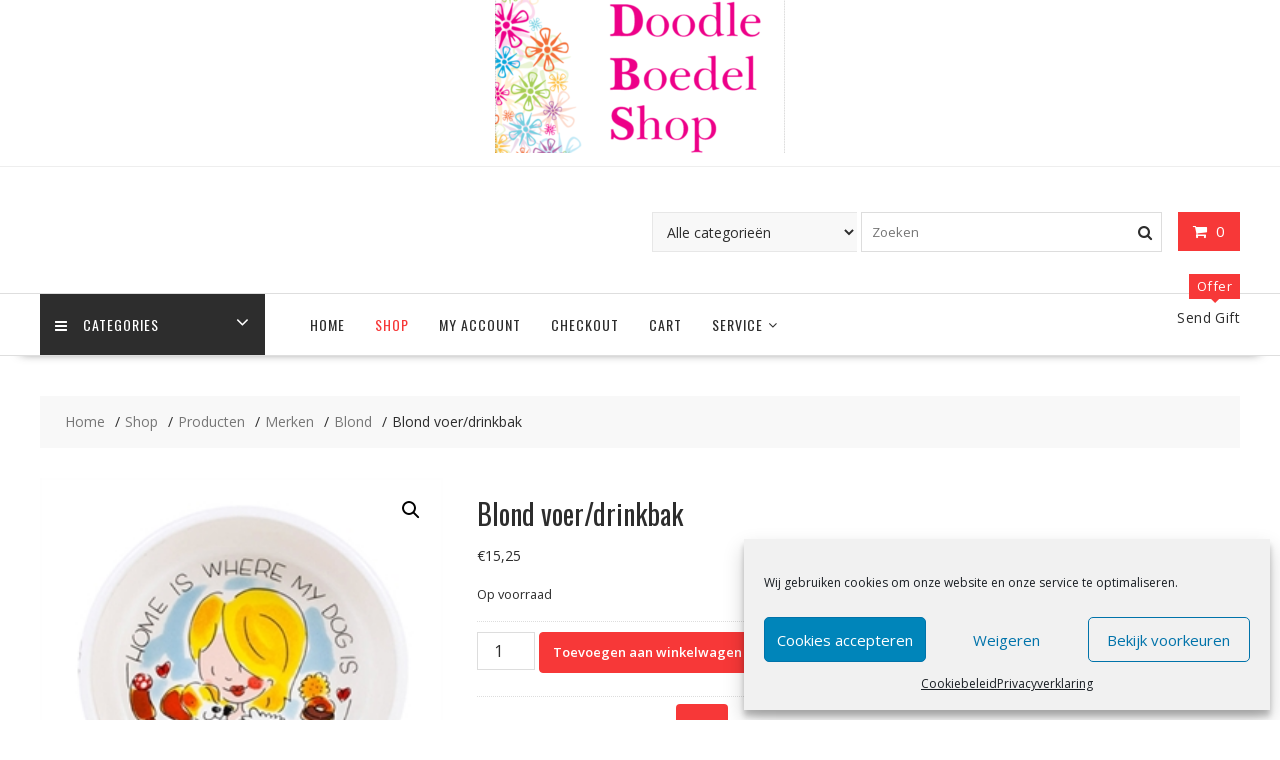

--- FILE ---
content_type: text/html; charset=UTF-8
request_url: https://doodleboedelshop.nl/shop/merken/blond/blond-voer-drinkbak/
body_size: 21638
content:
<!DOCTYPE html>
		<html lang="nl-NL" xmlns="http://www.w3.org/1999/html">
			<head>

				<meta charset="UTF-8">
		<meta name="viewport" content="width=device-width, initial-scale=1">
		<link rel="profile" href="https://gmpg.org/xfn/11">
		<link rel="pingback" href="https://doodleboedelshop.nl/xmlrpc.php">
						<script>document.documentElement.className = document.documentElement.className + ' yes-js js_active js'</script>
			<title>Blond voer/drinkbak &#8211; Doodle Boedel Shop</title>
		    <!-- PVC Template -->
    <script type="text/template" id="pvc-stats-view-template">
    <i class="pvc-stats-icon medium" aria-hidden="true"><svg aria-hidden="true" focusable="false" data-prefix="far" data-icon="chart-bar" role="img" xmlns="http://www.w3.org/2000/svg" viewBox="0 0 512 512" class="svg-inline--fa fa-chart-bar fa-w-16 fa-2x"><path fill="currentColor" d="M396.8 352h22.4c6.4 0 12.8-6.4 12.8-12.8V108.8c0-6.4-6.4-12.8-12.8-12.8h-22.4c-6.4 0-12.8 6.4-12.8 12.8v230.4c0 6.4 6.4 12.8 12.8 12.8zm-192 0h22.4c6.4 0 12.8-6.4 12.8-12.8V140.8c0-6.4-6.4-12.8-12.8-12.8h-22.4c-6.4 0-12.8 6.4-12.8 12.8v198.4c0 6.4 6.4 12.8 12.8 12.8zm96 0h22.4c6.4 0 12.8-6.4 12.8-12.8V204.8c0-6.4-6.4-12.8-12.8-12.8h-22.4c-6.4 0-12.8 6.4-12.8 12.8v134.4c0 6.4 6.4 12.8 12.8 12.8zM496 400H48V80c0-8.84-7.16-16-16-16H16C7.16 64 0 71.16 0 80v336c0 17.67 14.33 32 32 32h464c8.84 0 16-7.16 16-16v-16c0-8.84-7.16-16-16-16zm-387.2-48h22.4c6.4 0 12.8-6.4 12.8-12.8v-70.4c0-6.4-6.4-12.8-12.8-12.8h-22.4c-6.4 0-12.8 6.4-12.8 12.8v70.4c0 6.4 6.4 12.8 12.8 12.8z" class=""></path></svg></i>
	 <%= total_view %> total views	<% if ( today_view > 0 ) { %>
		<span class="views_today">,  <%= today_view %> views today</span>
	<% } %>
	</span>
	</script>
		    <meta name='robots' content='max-image-preview:large' />
<link rel='dns-prefetch' href='//capi-automation.s3.us-east-2.amazonaws.com' />
<link rel='dns-prefetch' href='//fonts.googleapis.com' />
<link rel="alternate" type="application/rss+xml" title="Doodle Boedel Shop &raquo; feed" href="https://doodleboedelshop.nl/feed/" />
<link rel="alternate" type="application/rss+xml" title="Doodle Boedel Shop &raquo; reacties feed" href="https://doodleboedelshop.nl/comments/feed/" />
<link rel="alternate" title="oEmbed (JSON)" type="application/json+oembed" href="https://doodleboedelshop.nl/wp-json/oembed/1.0/embed?url=https%3A%2F%2Fdoodleboedelshop.nl%2Fshop%2Fmerken%2Fblond%2Fblond-voer-drinkbak%2F" />
<link rel="alternate" title="oEmbed (XML)" type="text/xml+oembed" href="https://doodleboedelshop.nl/wp-json/oembed/1.0/embed?url=https%3A%2F%2Fdoodleboedelshop.nl%2Fshop%2Fmerken%2Fblond%2Fblond-voer-drinkbak%2F&#038;format=xml" />
<style id='wp-img-auto-sizes-contain-inline-css' type='text/css'>
img:is([sizes=auto i],[sizes^="auto," i]){contain-intrinsic-size:3000px 1500px}
/*# sourceURL=wp-img-auto-sizes-contain-inline-css */
</style>
<style id='classic-theme-styles-inline-css' type='text/css'>
/*! This file is auto-generated */
.wp-block-button__link{color:#fff;background-color:#32373c;border-radius:9999px;box-shadow:none;text-decoration:none;padding:calc(.667em + 2px) calc(1.333em + 2px);font-size:1.125em}.wp-block-file__button{background:#32373c;color:#fff;text-decoration:none}
/*# sourceURL=/wp-includes/css/classic-themes.min.css */
</style>
<style id='woocommerce-inline-inline-css' type='text/css'>
.woocommerce form .form-row .required { visibility: visible; }
/*# sourceURL=woocommerce-inline-inline-css */
</style>
<link rel='stylesheet' id='wpo_min-header-0-css' href='https://doodleboedelshop.nl/wp-content/cache/wpo-minify/1768661936/assets/wpo-minify-header-3cc27daf.min.css' type='text/css' media='all' />
<link rel='stylesheet' id='wpo_min-header-1-css' href='https://doodleboedelshop.nl/wp-content/cache/wpo-minify/1768661936/assets/wpo-minify-header-eef2141f.min.css' type='text/css' media='only screen and (max-width: 768px)' />
<link rel='stylesheet' id='wpo_min-header-2-css' href='https://doodleboedelshop.nl/wp-content/cache/wpo-minify/1768661936/assets/wpo-minify-header-58a59fe8.min.css' type='text/css' media='all' />
<script type="text/javascript" id="wpo_min-header-0-js-extra">
/* <![CDATA[ */
var pvc_vars = {"rest_api_url":"https://doodleboedelshop.nl/wp-json/pvc/v1","ajax_url":"https://doodleboedelshop.nl/wp-admin/admin-ajax.php","security":"774cb7aa23","ajax_load_type":"rest_api"};
//# sourceURL=wpo_min-header-0-js-extra
/* ]]> */
</script>
<script type="text/javascript" src="https://doodleboedelshop.nl/wp-content/cache/wpo-minify/1768661936/assets/wpo-minify-header-a3aa3228.min.js" id="wpo_min-header-0-js"></script>
<script type="text/javascript" id="wpo_min-header-1-js-extra">
/* <![CDATA[ */
var wc_add_to_cart_params = {"ajax_url":"/wp-admin/admin-ajax.php","wc_ajax_url":"/?wc-ajax=%%endpoint%%","i18n_view_cart":"Bekijk winkelwagen","cart_url":"https://doodleboedelshop.nl/cart/","is_cart":"","cart_redirect_after_add":"yes"};
var wc_single_product_params = {"i18n_required_rating_text":"Selecteer een waardering","i18n_rating_options":["1 van de 5 sterren","2 van de 5 sterren","3 van de 5 sterren","4 van de 5 sterren","5 van de 5 sterren"],"i18n_product_gallery_trigger_text":"Afbeeldinggalerij in volledig scherm bekijken","review_rating_required":"yes","flexslider":{"rtl":false,"animation":"slide","smoothHeight":true,"directionNav":false,"controlNav":"thumbnails","slideshow":false,"animationSpeed":500,"animationLoop":false,"allowOneSlide":false},"zoom_enabled":"1","zoom_options":[],"photoswipe_enabled":"1","photoswipe_options":{"shareEl":false,"closeOnScroll":false,"history":false,"hideAnimationDuration":0,"showAnimationDuration":0},"flexslider_enabled":"1"};
var woocommerce_params = {"ajax_url":"/wp-admin/admin-ajax.php","wc_ajax_url":"/?wc-ajax=%%endpoint%%","i18n_password_show":"Wachtwoord weergeven","i18n_password_hide":"Wachtwoord verbergen"};
//# sourceURL=wpo_min-header-1-js-extra
/* ]]> */
</script>
<script type="text/javascript" src="https://doodleboedelshop.nl/wp-content/cache/wpo-minify/1768661936/assets/wpo-minify-header-c30a74de.min.js" id="wpo_min-header-1-js" defer="defer" data-wp-strategy="defer"></script>
<link rel="https://api.w.org/" href="https://doodleboedelshop.nl/wp-json/" /><link rel="alternate" title="JSON" type="application/json" href="https://doodleboedelshop.nl/wp-json/wp/v2/product/2273" /><link rel="canonical" href="https://doodleboedelshop.nl/shop/merken/blond/blond-voer-drinkbak/" />
			<style>.cmplz-hidden {
					display: none !important;
				}</style>	<noscript><style>.woocommerce-product-gallery{ opacity: 1 !important; }</style></noscript>
				<script data-service="facebook" data-category="marketing"  type="text/plain">
				!function(f,b,e,v,n,t,s){if(f.fbq)return;n=f.fbq=function(){n.callMethod?
					n.callMethod.apply(n,arguments):n.queue.push(arguments)};if(!f._fbq)f._fbq=n;
					n.push=n;n.loaded=!0;n.version='2.0';n.queue=[];t=b.createElement(e);t.async=!0;
					t.src=v;s=b.getElementsByTagName(e)[0];s.parentNode.insertBefore(t,s)}(window,
					document,'script','https://connect.facebook.net/en_US/fbevents.js');
			</script>
			<!-- WooCommerce Facebook Integration Begin -->
			<script data-service="facebook" data-category="marketing"  type="text/plain">

				fbq('init', '564685191757597', {}, {
    "agent": "woocommerce_0-10.4.3-3.5.15"
});

				document.addEventListener( 'DOMContentLoaded', function() {
					// Insert placeholder for events injected when a product is added to the cart through AJAX.
					document.body.insertAdjacentHTML( 'beforeend', '<div class=\"wc-facebook-pixel-event-placeholder\"></div>' );
				}, false );

			</script>
			<!-- WooCommerce Facebook Integration End -->
			<link rel="icon" href="https://doodleboedelshop.nl/wp-content/uploads/2019/06/Logo-DBS-100x100.jpg" sizes="32x32" />
<link rel="icon" href="https://doodleboedelshop.nl/wp-content/uploads/2019/06/Logo-DBS-e1563207378242.jpg" sizes="192x192" />
<link rel="apple-touch-icon" href="https://doodleboedelshop.nl/wp-content/uploads/2019/06/Logo-DBS-e1563207378242.jpg" />
<meta name="msapplication-TileImage" content="https://doodleboedelshop.nl/wp-content/uploads/2019/06/Logo-DBS-e1563207378242.jpg" />
		<style type="text/css" id="wp-custom-css">
			.woocommerce-loop-category__title .count{display:none !important;}
		</style>
		
	<style id='global-styles-inline-css' type='text/css'>
:root{--wp--preset--aspect-ratio--square: 1;--wp--preset--aspect-ratio--4-3: 4/3;--wp--preset--aspect-ratio--3-4: 3/4;--wp--preset--aspect-ratio--3-2: 3/2;--wp--preset--aspect-ratio--2-3: 2/3;--wp--preset--aspect-ratio--16-9: 16/9;--wp--preset--aspect-ratio--9-16: 9/16;--wp--preset--color--black: #000000;--wp--preset--color--cyan-bluish-gray: #abb8c3;--wp--preset--color--white: #ffffff;--wp--preset--color--pale-pink: #f78da7;--wp--preset--color--vivid-red: #cf2e2e;--wp--preset--color--luminous-vivid-orange: #ff6900;--wp--preset--color--luminous-vivid-amber: #fcb900;--wp--preset--color--light-green-cyan: #7bdcb5;--wp--preset--color--vivid-green-cyan: #00d084;--wp--preset--color--pale-cyan-blue: #8ed1fc;--wp--preset--color--vivid-cyan-blue: #0693e3;--wp--preset--color--vivid-purple: #9b51e0;--wp--preset--gradient--vivid-cyan-blue-to-vivid-purple: linear-gradient(135deg,rgb(6,147,227) 0%,rgb(155,81,224) 100%);--wp--preset--gradient--light-green-cyan-to-vivid-green-cyan: linear-gradient(135deg,rgb(122,220,180) 0%,rgb(0,208,130) 100%);--wp--preset--gradient--luminous-vivid-amber-to-luminous-vivid-orange: linear-gradient(135deg,rgb(252,185,0) 0%,rgb(255,105,0) 100%);--wp--preset--gradient--luminous-vivid-orange-to-vivid-red: linear-gradient(135deg,rgb(255,105,0) 0%,rgb(207,46,46) 100%);--wp--preset--gradient--very-light-gray-to-cyan-bluish-gray: linear-gradient(135deg,rgb(238,238,238) 0%,rgb(169,184,195) 100%);--wp--preset--gradient--cool-to-warm-spectrum: linear-gradient(135deg,rgb(74,234,220) 0%,rgb(151,120,209) 20%,rgb(207,42,186) 40%,rgb(238,44,130) 60%,rgb(251,105,98) 80%,rgb(254,248,76) 100%);--wp--preset--gradient--blush-light-purple: linear-gradient(135deg,rgb(255,206,236) 0%,rgb(152,150,240) 100%);--wp--preset--gradient--blush-bordeaux: linear-gradient(135deg,rgb(254,205,165) 0%,rgb(254,45,45) 50%,rgb(107,0,62) 100%);--wp--preset--gradient--luminous-dusk: linear-gradient(135deg,rgb(255,203,112) 0%,rgb(199,81,192) 50%,rgb(65,88,208) 100%);--wp--preset--gradient--pale-ocean: linear-gradient(135deg,rgb(255,245,203) 0%,rgb(182,227,212) 50%,rgb(51,167,181) 100%);--wp--preset--gradient--electric-grass: linear-gradient(135deg,rgb(202,248,128) 0%,rgb(113,206,126) 100%);--wp--preset--gradient--midnight: linear-gradient(135deg,rgb(2,3,129) 0%,rgb(40,116,252) 100%);--wp--preset--font-size--small: 13px;--wp--preset--font-size--medium: 20px;--wp--preset--font-size--large: 36px;--wp--preset--font-size--x-large: 42px;--wp--preset--spacing--20: 0.44rem;--wp--preset--spacing--30: 0.67rem;--wp--preset--spacing--40: 1rem;--wp--preset--spacing--50: 1.5rem;--wp--preset--spacing--60: 2.25rem;--wp--preset--spacing--70: 3.38rem;--wp--preset--spacing--80: 5.06rem;--wp--preset--shadow--natural: 6px 6px 9px rgba(0, 0, 0, 0.2);--wp--preset--shadow--deep: 12px 12px 50px rgba(0, 0, 0, 0.4);--wp--preset--shadow--sharp: 6px 6px 0px rgba(0, 0, 0, 0.2);--wp--preset--shadow--outlined: 6px 6px 0px -3px rgb(255, 255, 255), 6px 6px rgb(0, 0, 0);--wp--preset--shadow--crisp: 6px 6px 0px rgb(0, 0, 0);}:where(.is-layout-flex){gap: 0.5em;}:where(.is-layout-grid){gap: 0.5em;}body .is-layout-flex{display: flex;}.is-layout-flex{flex-wrap: wrap;align-items: center;}.is-layout-flex > :is(*, div){margin: 0;}body .is-layout-grid{display: grid;}.is-layout-grid > :is(*, div){margin: 0;}:where(.wp-block-columns.is-layout-flex){gap: 2em;}:where(.wp-block-columns.is-layout-grid){gap: 2em;}:where(.wp-block-post-template.is-layout-flex){gap: 1.25em;}:where(.wp-block-post-template.is-layout-grid){gap: 1.25em;}.has-black-color{color: var(--wp--preset--color--black) !important;}.has-cyan-bluish-gray-color{color: var(--wp--preset--color--cyan-bluish-gray) !important;}.has-white-color{color: var(--wp--preset--color--white) !important;}.has-pale-pink-color{color: var(--wp--preset--color--pale-pink) !important;}.has-vivid-red-color{color: var(--wp--preset--color--vivid-red) !important;}.has-luminous-vivid-orange-color{color: var(--wp--preset--color--luminous-vivid-orange) !important;}.has-luminous-vivid-amber-color{color: var(--wp--preset--color--luminous-vivid-amber) !important;}.has-light-green-cyan-color{color: var(--wp--preset--color--light-green-cyan) !important;}.has-vivid-green-cyan-color{color: var(--wp--preset--color--vivid-green-cyan) !important;}.has-pale-cyan-blue-color{color: var(--wp--preset--color--pale-cyan-blue) !important;}.has-vivid-cyan-blue-color{color: var(--wp--preset--color--vivid-cyan-blue) !important;}.has-vivid-purple-color{color: var(--wp--preset--color--vivid-purple) !important;}.has-black-background-color{background-color: var(--wp--preset--color--black) !important;}.has-cyan-bluish-gray-background-color{background-color: var(--wp--preset--color--cyan-bluish-gray) !important;}.has-white-background-color{background-color: var(--wp--preset--color--white) !important;}.has-pale-pink-background-color{background-color: var(--wp--preset--color--pale-pink) !important;}.has-vivid-red-background-color{background-color: var(--wp--preset--color--vivid-red) !important;}.has-luminous-vivid-orange-background-color{background-color: var(--wp--preset--color--luminous-vivid-orange) !important;}.has-luminous-vivid-amber-background-color{background-color: var(--wp--preset--color--luminous-vivid-amber) !important;}.has-light-green-cyan-background-color{background-color: var(--wp--preset--color--light-green-cyan) !important;}.has-vivid-green-cyan-background-color{background-color: var(--wp--preset--color--vivid-green-cyan) !important;}.has-pale-cyan-blue-background-color{background-color: var(--wp--preset--color--pale-cyan-blue) !important;}.has-vivid-cyan-blue-background-color{background-color: var(--wp--preset--color--vivid-cyan-blue) !important;}.has-vivid-purple-background-color{background-color: var(--wp--preset--color--vivid-purple) !important;}.has-black-border-color{border-color: var(--wp--preset--color--black) !important;}.has-cyan-bluish-gray-border-color{border-color: var(--wp--preset--color--cyan-bluish-gray) !important;}.has-white-border-color{border-color: var(--wp--preset--color--white) !important;}.has-pale-pink-border-color{border-color: var(--wp--preset--color--pale-pink) !important;}.has-vivid-red-border-color{border-color: var(--wp--preset--color--vivid-red) !important;}.has-luminous-vivid-orange-border-color{border-color: var(--wp--preset--color--luminous-vivid-orange) !important;}.has-luminous-vivid-amber-border-color{border-color: var(--wp--preset--color--luminous-vivid-amber) !important;}.has-light-green-cyan-border-color{border-color: var(--wp--preset--color--light-green-cyan) !important;}.has-vivid-green-cyan-border-color{border-color: var(--wp--preset--color--vivid-green-cyan) !important;}.has-pale-cyan-blue-border-color{border-color: var(--wp--preset--color--pale-cyan-blue) !important;}.has-vivid-cyan-blue-border-color{border-color: var(--wp--preset--color--vivid-cyan-blue) !important;}.has-vivid-purple-border-color{border-color: var(--wp--preset--color--vivid-purple) !important;}.has-vivid-cyan-blue-to-vivid-purple-gradient-background{background: var(--wp--preset--gradient--vivid-cyan-blue-to-vivid-purple) !important;}.has-light-green-cyan-to-vivid-green-cyan-gradient-background{background: var(--wp--preset--gradient--light-green-cyan-to-vivid-green-cyan) !important;}.has-luminous-vivid-amber-to-luminous-vivid-orange-gradient-background{background: var(--wp--preset--gradient--luminous-vivid-amber-to-luminous-vivid-orange) !important;}.has-luminous-vivid-orange-to-vivid-red-gradient-background{background: var(--wp--preset--gradient--luminous-vivid-orange-to-vivid-red) !important;}.has-very-light-gray-to-cyan-bluish-gray-gradient-background{background: var(--wp--preset--gradient--very-light-gray-to-cyan-bluish-gray) !important;}.has-cool-to-warm-spectrum-gradient-background{background: var(--wp--preset--gradient--cool-to-warm-spectrum) !important;}.has-blush-light-purple-gradient-background{background: var(--wp--preset--gradient--blush-light-purple) !important;}.has-blush-bordeaux-gradient-background{background: var(--wp--preset--gradient--blush-bordeaux) !important;}.has-luminous-dusk-gradient-background{background: var(--wp--preset--gradient--luminous-dusk) !important;}.has-pale-ocean-gradient-background{background: var(--wp--preset--gradient--pale-ocean) !important;}.has-electric-grass-gradient-background{background: var(--wp--preset--gradient--electric-grass) !important;}.has-midnight-gradient-background{background: var(--wp--preset--gradient--midnight) !important;}.has-small-font-size{font-size: var(--wp--preset--font-size--small) !important;}.has-medium-font-size{font-size: var(--wp--preset--font-size--medium) !important;}.has-large-font-size{font-size: var(--wp--preset--font-size--large) !important;}.has-x-large-font-size{font-size: var(--wp--preset--font-size--x-large) !important;}
/*# sourceURL=global-styles-inline-css */
</style>
<link rel='stylesheet' id='wpo_min-footer-0-css' href='https://doodleboedelshop.nl/wp-content/cache/wpo-minify/1768661936/assets/wpo-minify-footer-3379179c.min.css' type='text/css' media='all' />
</head>
<body data-rsssl=1 data-cmplz=1 class="wp-singular product-template-default single single-product postid-2273 wp-custom-logo wp-theme-online-shop-pro theme-online-shop-pro gutentor-active woocommerce woocommerce-page woocommerce-no-js columns-4 woocommerce-active at-sticky-sidebar left-logo-right-ads right-sidebar group-blog">

		<div id="page" class="hfeed site">
				<a class="skip-link screen-reader-text" href="#content" title="link">Ga naar de inhoud</a>
		<div id="wp-custom-header" class="wp-custom-header"><div class="wrapper header-image-wrap"><img src="https://doodleboedelshop.nl/wp-content/uploads/2019/10/cropped-cropped-cropped-Schermafbeelding-2019-10-17-om-15.02.53-1-1.png" width="290" height="153" alt="" decoding="async" /></div></div>		<header id="masthead" class="site-header">
							<div class="top-header-wrapper clearfix">
					<div class="wrapper">
						<div class="header-left">
													</div>
						<div class="header-right">
													</div><!--.header-right-->
					</div><!-- .top-header-container -->
				</div><!-- .top-header-wrapper -->
							<div class="header-wrapper clearfix">
				<div class="wrapper">
					<div class='center-wrapper-mx-width'>						<div class="cart-section">
														<div class="wc-cart-wrapper">
								<div class="wc-cart-icon-wrapper">
									<a class="at-wc-icon cart-icon" href="https://doodleboedelshop.nl/cart/">
										<i class="fa fa-shopping-cart" aria-hidden="true"></i>
										<span class="cart-value cart-customlocation"> 0</span>
									</a>
								</div>
								<div class="wc-cart-widget-wrapper">
									<div class="widget woocommerce widget_shopping_cart"><h2 class="widgettitle">Winkelwagen</h2><div class="widget_shopping_cart_content"></div></div>								</div>
							</div>
														</div> <!-- .cart-section -->
										<div class="header-ads-adv-search float-right">
						<aside id="online_shop_advanced_search-1" class="widget widget_online_shop_advanced_search"><div class="advance-product-search">
	<form role="search" method="get" class="woocommerce-product-search" action="https://doodleboedelshop.nl/">
					            <select class="select_products" name="product_cat">
                <option value="">Alle categorieën</option>
				                    <option value="AANBIEDINGEN"  >AANBIEDINGEN</option>
				                    <option value="HALLOWEEN"  >HALLOWEEN</option>
				                    <option value="KERST"  >KERST</option>
				                    <option value="PASEN"  >PASEN</option>
				                    <option value="Verzorging"  >Verzorging</option>
				                    <option value="Voer/Drinkbakken"  >Voer/Drinkbakken</option>
				                    <option value="Aanvullende voeding"  >Aanvullende voeding</option>
				                    <option value="Diverse"  >Diverse</option>
				                    <option value="Hondenapotheek"  >Hondenapotheek</option>
				                    <option value="Kleding"  >Kleding</option>
				                    <option value="Merken"  >Merken</option>
				                    <option value="Perfect fit"  >Perfect fit</option>
				                    <option value="Reizen"  >Reizen</option>
				                    <option value="Snacks"  >Snacks</option>
				                    <option value="Spelen"  >Spelen</option>
				                    <option value="Superfurdogs"  >Superfurdogs</option>
				                    <option value="Voer"  >Voer</option>
				                    <option value="Wassen &amp; Drogen"  >Wassen &amp; Drogen</option>
				            </select>
		        <input type="search" id="woocommerce-product-search-field-0" class="search-field" placeholder="Zoeken" value="" name="s" />
        <button class="fa fa-search searchsubmit" type="submit"></button>
        <input type="hidden" name="post_type" value="product" />
    </form><!-- .woocommerce-product-search -->
</div><!-- .advance-product-search --></aside>					</div>
					</div>				</div><!--.wrapper-->
				<div class="clearfix"></div>
				<div class="navigation-wrapper">
										<nav id="site-navigation" class="main-navigation  online-shop-enable-special-menu  clearfix">
						<div class="header-main-menu wrapper clearfix">
															<ul class="menu special-menu-wrapper">
									<li class="menu-item menu-item-has-children">
										<a href="javascript:void(0)" class="special-menu">
											<i class="fa fa-navicon toggle"></i>Categories										</a>
										<ul id="menu-category-menu" class="sub-menu special-sub-menu"><li id="menu-item-3141" class="menu-item menu-item-type-post_type menu-item-object-product menu-item-3141"><a href="https://doodleboedelshop.nl/shop/verzorging/cadeaubon/">Cadeaubon</a></li>
<li id="menu-item-5098" class="menu-item menu-item-type-taxonomy menu-item-object-product_cat menu-item-has-children menu-item-5098"><a href="https://doodleboedelshop.nl/product-categorie/halloween/">HALLOWEEN</a>
<ul class="sub-menu">
	<li id="menu-item-5099" class="menu-item menu-item-type-post_type menu-item-object-product menu-item-5099"><a href="https://doodleboedelshop.nl/shop/merken/zippypaws/zippy-tuff-theetherz-pumpkin/">Zippy tuff pumpkin</a></li>
</ul>
</li>
<li id="menu-item-3671" class="menu-item menu-item-type-taxonomy menu-item-object-product_cat menu-item-has-children menu-item-3671"><a href="https://doodleboedelshop.nl/product-categorie/kerst/">KERST</a>
<ul class="sub-menu">
	<li id="menu-item-5102" class="menu-item menu-item-type-post_type menu-item-object-product menu-item-5102"><a href="https://doodleboedelshop.nl/shop/merken/zippypaws/zippypaws-naughty-nice-stocking/">Zippypaws naughty or nice</a></li>
	<li id="menu-item-5101" class="menu-item menu-item-type-post_type menu-item-object-product menu-item-5101"><a href="https://doodleboedelshop.nl/shop/merken/zippypaws/zippypaws-reindeer-pen/">Zippypaws reindeer pen</a></li>
	<li id="menu-item-5100" class="menu-item menu-item-type-post_type menu-item-object-product menu-item-5100"><a href="https://doodleboedelshop.nl/shop/merken/zippypaws/zippypaws-holiday-yule-log/">Zippypaws holiday Yule log</a></li>
	<li id="menu-item-3672" class="menu-item menu-item-type-post_type menu-item-object-product menu-item-3672"><a href="https://doodleboedelshop.nl/shop/merken/zippypaws/zippypaws-gingerbread-house/">Zippypaws gingerbread</a></li>
</ul>
</li>
<li id="menu-item-3391" class="menu-item menu-item-type-taxonomy menu-item-object-product_cat menu-item-3391"><a href="https://doodleboedelshop.nl/product-categorie/pasen/">PASEN</a></li>
<li id="menu-item-3489" class="menu-item menu-item-type-taxonomy menu-item-object-product_cat menu-item-3489"><a href="https://doodleboedelshop.nl/product-categorie/aanbieding/">AANBIEDINGEN</a></li>
<li id="menu-item-2247" class="menu-item menu-item-type-taxonomy menu-item-object-product_cat menu-item-2247"><a href="https://doodleboedelshop.nl/product-categorie/aanvullende-voeding/">Aanvullende voeding</a></li>
<li id="menu-item-2248" class="menu-item menu-item-type-taxonomy menu-item-object-product_cat menu-item-2248"><a href="https://doodleboedelshop.nl/product-categorie/diverse/">Diverse</a></li>
<li id="menu-item-2237" class="menu-item menu-item-type-taxonomy menu-item-object-product_cat menu-item-has-children menu-item-2237"><a href="https://doodleboedelshop.nl/product-categorie/hondenapotheek/">Hondenapotheek</a>
<ul class="sub-menu">
	<li id="menu-item-7369" class="menu-item menu-item-type-post_type menu-item-object-product menu-item-7369"><a href="https://doodleboedelshop.nl/shop/merken/ydolo/ydolo-silicium-glucosamine-msm/">Ydolo flexibele gewrichten</a></li>
</ul>
</li>
<li id="menu-item-2249" class="menu-item menu-item-type-taxonomy menu-item-object-product_cat menu-item-2249"><a href="https://doodleboedelshop.nl/product-categorie/kleding/">Kleding</a></li>
<li id="menu-item-2243" class="menu-item menu-item-type-taxonomy menu-item-object-product_cat menu-item-2243"><a href="https://doodleboedelshop.nl/product-categorie/perfect-fit/">Perfect fit</a></li>
<li id="menu-item-2240" class="menu-item menu-item-type-taxonomy menu-item-object-product_cat menu-item-has-children menu-item-2240"><a href="https://doodleboedelshop.nl/product-categorie/reizen/">Reizen</a>
<ul class="sub-menu">
	<li id="menu-item-5790" class="menu-item menu-item-type-post_type menu-item-object-product menu-item-5790"><a href="https://doodleboedelshop.nl/shop/merken/kong-merken/kong-pick-up-pouch/">Kong pick up pouch</a></li>
</ul>
</li>
<li id="menu-item-2233" class="menu-item menu-item-type-taxonomy menu-item-object-product_cat menu-item-has-children menu-item-2233"><a href="https://doodleboedelshop.nl/product-categorie/snacks/">Snacks</a>
<ul class="sub-menu">
	<li id="menu-item-2253" class="menu-item menu-item-type-taxonomy menu-item-object-product_cat menu-item-has-children menu-item-2253"><a href="https://doodleboedelshop.nl/product-categorie/snacks/gevogeltesnacks/">Gevogeltesnacks</a>
	<ul class="sub-menu">
		<li id="menu-item-7122" class="menu-item menu-item-type-post_type menu-item-object-product menu-item-7122"><a href="https://doodleboedelshop.nl/shop/merken/carnilove/carnilove-soft-snacks-sardientjes-knoflook/">Carnilove sardientjes</a></li>
		<li id="menu-item-7123" class="menu-item menu-item-type-post_type menu-item-object-product menu-item-7123"><a href="https://doodleboedelshop.nl/shop/merken/carnilove/carnilove-soft-snack-eend-rozemarijn/">Carnilove eend/rozemarijn</a></li>
		<li id="menu-item-2776" class="menu-item menu-item-type-post_type menu-item-object-product menu-item-2776"><a href="https://doodleboedelshop.nl/shop/merken/carnilove/carnilove_kwartel_oregano/">Carnilove – soft snack kwartel/oregano</a></li>
	</ul>
</li>
	<li id="menu-item-2254" class="menu-item menu-item-type-taxonomy menu-item-object-product_cat menu-item-2254"><a href="https://doodleboedelshop.nl/product-categorie/snacks/lam/">Lamsnacks</a></li>
	<li id="menu-item-2255" class="menu-item menu-item-type-taxonomy menu-item-object-product_cat menu-item-2255"><a href="https://doodleboedelshop.nl/product-categorie/snacks/rundersnacks/">Rundersnacks</a></li>
	<li id="menu-item-2256" class="menu-item menu-item-type-taxonomy menu-item-object-product_cat menu-item-2256"><a href="https://doodleboedelshop.nl/product-categorie/snacks/vissnacks/">Vissnacks</a></li>
	<li id="menu-item-2257" class="menu-item menu-item-type-taxonomy menu-item-object-product_cat menu-item-2257"><a href="https://doodleboedelshop.nl/product-categorie/snacks/wildsnacks/">Wildsnacks</a></li>
</ul>
</li>
<li id="menu-item-2241" class="menu-item menu-item-type-taxonomy menu-item-object-product_cat menu-item-has-children menu-item-2241"><a href="https://doodleboedelshop.nl/product-categorie/spelen/">Spelen</a>
<ul class="sub-menu">
	<li id="menu-item-2397" class="menu-item menu-item-type-taxonomy menu-item-object-product_cat menu-item-has-children menu-item-2397"><a href="https://doodleboedelshop.nl/product-categorie/spelen/chuckit/">Chuckit</a>
	<ul class="sub-menu">
		<li id="menu-item-5755" class="menu-item menu-item-type-post_type menu-item-object-product menu-item-5755"><a href="https://doodleboedelshop.nl/shop/merken/chuckit-merken/chuckit-kick-fetch/">Chuckit! kick fetch</a></li>
		<li id="menu-item-5761" class="menu-item menu-item-type-post_type menu-item-object-product menu-item-5761"><a href="https://doodleboedelshop.nl/shop/merken/chuckit-merken/chuckit-breath-right-fetch-ball/">Chuckit! breath right fetch ball</a></li>
		<li id="menu-item-5760" class="menu-item menu-item-type-post_type menu-item-object-product menu-item-5760"><a href="https://doodleboedelshop.nl/shop/merken/chuckit-merken/chuckit-hydro-squeeze/">Chuckit! &#8211; hydro squeeze</a></li>
		<li id="menu-item-2908" class="menu-item menu-item-type-post_type menu-item-object-product menu-item-2908"><a href="https://doodleboedelshop.nl/shop/merken/chuckit-merken/chuckit-zipflight/">Chuckit! – zipflight</a></li>
		<li id="menu-item-5759" class="menu-item menu-item-type-post_type menu-item-object-product menu-item-5759"><a href="https://doodleboedelshop.nl/shop/merken/chuckit-merken/chuckit-fetch_fold/">Chuckit! fetch&#038;fold</a></li>
		<li id="menu-item-5758" class="menu-item menu-item-type-post_type menu-item-object-product menu-item-5758"><a href="https://doodleboedelshop.nl/shop/merken/chuckit-merken/chuckit-ultra-fetch-stick/">Chuckit! ultra fetch stick</a></li>
		<li id="menu-item-5756" class="menu-item menu-item-type-post_type menu-item-object-product menu-item-5756"><a href="https://doodleboedelshop.nl/shop/merken/chuckit-merken/chuckit-amphibious-bal/">Chuckit! amphibious bal</a></li>
		<li id="menu-item-5757" class="menu-item menu-item-type-post_type menu-item-object-product menu-item-5757"><a href="https://doodleboedelshop.nl/shop/merken/chuckit-merken/chuckit-rope-fetch/">Chuckit! rope fetch</a></li>
	</ul>
</li>
	<li id="menu-item-2906" class="menu-item menu-item-type-taxonomy menu-item-object-product_cat menu-item-has-children menu-item-2906"><a href="https://doodleboedelshop.nl/product-categorie/spelen/happy-pet-spelen/">Happy Pet</a>
	<ul class="sub-menu">
		<li id="menu-item-2907" class="menu-item menu-item-type-post_type menu-item-object-product menu-item-2907"><a href="https://doodleboedelshop.nl/shop/merken/happy-pet/happy-pet-migrator-wilde-eend/">Happy Pet – migrator wilde eend</a></li>
	</ul>
</li>
	<li id="menu-item-5127" class="menu-item menu-item-type-taxonomy menu-item-object-product_cat menu-item-has-children menu-item-5127"><a href="https://doodleboedelshop.nl/product-categorie/spelen/hug-smart-spelen/">Hug smart</a>
	<ul class="sub-menu">
		<li id="menu-item-5130" class="menu-item menu-item-type-post_type menu-item-object-product menu-item-5130"><a href="https://doodleboedelshop.nl/shop/merken/hug-smart/bark-soda-doggie-dry/">Bark soda doggie dry</a></li>
	</ul>
</li>
	<li id="menu-item-2396" class="menu-item menu-item-type-taxonomy menu-item-object-product_cat menu-item-has-children menu-item-2396"><a href="https://doodleboedelshop.nl/product-categorie/spelen/kong/">Kong</a>
	<ul class="sub-menu">
		<li id="menu-item-5798" class="menu-item menu-item-type-post_type menu-item-object-product menu-item-5798"><a href="https://doodleboedelshop.nl/shop/merken/kong-merken/kong-cozie-naturals/">Kong &#8211; cozie naturals</a></li>
		<li id="menu-item-5793" class="menu-item menu-item-type-post_type menu-item-object-product menu-item-5793"><a href="https://doodleboedelshop.nl/shop/merken/kong-merken/kong-wobbler-s/">Kong wobbler S</a></li>
		<li id="menu-item-5789" class="menu-item menu-item-type-post_type menu-item-object-product menu-item-5789"><a href="https://doodleboedelshop.nl/shop/merken/kong-merken/kong-signature-sport/">Kong signature sport</a></li>
		<li id="menu-item-5799" class="menu-item menu-item-type-post_type menu-item-object-product menu-item-5799"><a href="https://doodleboedelshop.nl/shop/merken/kong-merken/kong-cruncheez-barnyard-sheep/">Kong &#8211; knots cruncheez barnyard sheep</a></li>
		<li id="menu-item-5795" class="menu-item menu-item-type-post_type menu-item-object-product menu-item-5795"><a href="https://doodleboedelshop.nl/shop/merken/kong-merken/kong-cozie-ali-alligator/">Kong &#8211; cozie ali alligator</a></li>
		<li id="menu-item-5794" class="menu-item menu-item-type-post_type menu-item-object-product menu-item-5794"><a href="https://doodleboedelshop.nl/shop/merken/kong-merken/kong-yarnimals-zebra/">Kong yarnimals zebra</a></li>
		<li id="menu-item-5797" class="menu-item menu-item-type-post_type menu-item-object-product menu-item-5797"><a href="https://doodleboedelshop.nl/shop/merken/kong-merken/kong-jumbler-m-l/">Kong &#8211; jumbler m/l</a></li>
		<li id="menu-item-5796" class="menu-item menu-item-type-post_type menu-item-object-product menu-item-5796"><a href="https://doodleboedelshop.nl/shop/merken/kong-merken/kong-cozie-ultra-olifant/">Kong &#8211; cozie ultra ella olifant</a></li>
		<li id="menu-item-5787" class="menu-item menu-item-type-post_type menu-item-object-product menu-item-5787"><a href="https://doodleboedelshop.nl/shop/merken/kong-merken/kong-birthday-balls/">Kong birthday balls</a></li>
		<li id="menu-item-5788" class="menu-item menu-item-type-post_type menu-item-object-product menu-item-5788"><a href="https://doodleboedelshop.nl/shop/merken/kong-merken/kong-twistz/">Kong twistz</a></li>
		<li id="menu-item-5786" class="menu-item menu-item-type-post_type menu-item-object-product menu-item-5786"><a href="https://doodleboedelshop.nl/shop/merken/kong-merken/kong-signature/">Kong signature</a></li>
		<li id="menu-item-5785" class="menu-item menu-item-type-post_type menu-item-object-product menu-item-5785"><a href="https://doodleboedelshop.nl/shop/merken/kong-merken/kong-wubba-giraf/">Kong wubba Giraffe</a></li>
		<li id="menu-item-5791" class="menu-item menu-item-type-post_type menu-item-object-product menu-item-5791"><a href="https://doodleboedelshop.nl/shop/merken/kong-merken/kong-shakers-stokstaartje/">Kong shakers stokstaartje</a></li>
		<li id="menu-item-5783" class="menu-item menu-item-type-post_type menu-item-object-product menu-item-5783"><a href="https://doodleboedelshop.nl/shop/merken/kong-merken/kong-comfort-leeuw/">Kong comfort leeuw</a></li>
		<li id="menu-item-5782" class="menu-item menu-item-type-post_type menu-item-object-product menu-item-5782"><a href="https://doodleboedelshop.nl/shop/merken/kong-merken/kong-strechezz-olifant/">Kong strechezz Olifant</a></li>
	</ul>
</li>
	<li id="menu-item-2398" class="menu-item menu-item-type-taxonomy menu-item-object-product_cat menu-item-2398"><a href="https://doodleboedelshop.nl/product-categorie/merken/trixie/">Trixie</a></li>
	<li id="menu-item-3104" class="menu-item menu-item-type-taxonomy menu-item-object-product_cat menu-item-has-children menu-item-3104"><a href="https://doodleboedelshop.nl/product-categorie/spelen/zippypaws-spelen/">Zippypaws</a>
	<ul class="sub-menu">
		<li id="menu-item-5778" class="menu-item menu-item-type-post_type menu-item-object-product menu-item-5778"><a href="https://doodleboedelshop.nl/shop/merken/zippypaws/zippypaws-happy-hour-crusherz-champagne/">Zippypaws happy hour</a></li>
		<li id="menu-item-5776" class="menu-item menu-item-type-post_type menu-item-object-product menu-item-5776"><a href="https://doodleboedelshop.nl/shop/merken/zippypaws/zippypaws-elk-mountain-burrow/">Zippypaws elk mountain</a></li>
		<li id="menu-item-5781" class="menu-item menu-item-type-post_type menu-item-object-product menu-item-5781"><a href="https://doodleboedelshop.nl/shop/merken/zippypaws/zippypaws-miniz-3-pack-bunnies/">Zippypaws miniz bunnies</a></li>
		<li id="menu-item-5775" class="menu-item menu-item-type-post_type menu-item-object-product menu-item-5775"><a href="https://doodleboedelshop.nl/shop/merken/zippypaws/zippypaws-birthday-bandana-bone/">Zippypaws bandana</a></li>
		<li id="menu-item-5780" class="menu-item menu-item-type-post_type menu-item-object-product menu-item-5780"><a href="https://doodleboedelshop.nl/shop/merken/zippypaws/zippypaws-spencer-crinkle-monkey/">Zippypaws spencer crinkle monkey</a></li>
		<li id="menu-item-5779" class="menu-item menu-item-type-post_type menu-item-object-product menu-item-5779"><a href="https://doodleboedelshop.nl/shop/merken/zippypaws/zippypaws-coduroy-cuddler-bunny/">Zippypaws coduroy cuddler</a></li>
		<li id="menu-item-5769" class="menu-item menu-item-type-post_type menu-item-object-product menu-item-5769"><a href="https://doodleboedelshop.nl/shop/merken/zippypaws/zippypaws-caterpillar-love/">Zippypaws caterpillar love</a></li>
		<li id="menu-item-5774" class="menu-item menu-item-type-post_type menu-item-object-product menu-item-5774"><a href="https://doodleboedelshop.nl/shop/merken/zippypaws/zippypaws-jigglerz-veggies-banana/">Zippypaws veggies banana</a></li>
		<li id="menu-item-5770" class="menu-item menu-item-type-post_type menu-item-object-product menu-item-5770"><a href="https://doodleboedelshop.nl/shop/merken/zippypaws/zippypaws-loopy-sheep/">Zippypaws loopy sheep</a></li>
		<li id="menu-item-5768" class="menu-item menu-item-type-post_type menu-item-object-product menu-item-5768"><a href="https://doodleboedelshop.nl/shop/merken/zippypaws/zippypaws-holiday-reindeer/">Zippypaws reindeer</a></li>
		<li id="menu-item-5767" class="menu-item menu-item-type-post_type menu-item-object-product menu-item-5767"><a href="https://doodleboedelshop.nl/shop/merken/zippypaws/zippypaws-cheeky-chumz-reindeer/">Zippypaws chumz reindeer</a></li>
		<li id="menu-item-5777" class="menu-item menu-item-type-post_type menu-item-object-product menu-item-5777"><a href="https://doodleboedelshop.nl/shop/merken/zippypaws/zippypaws-artic-wolf-log/">Zippypaws artic wolf log</a></li>
		<li id="menu-item-5765" class="menu-item menu-item-type-post_type menu-item-object-product menu-item-5765"><a href="https://doodleboedelshop.nl/shop/merken/zippypaws/zippypaws-holiday-santa-sleigh/">Zippypaws Santa&#8217;s sleigh</a></li>
		<li id="menu-item-5772" class="menu-item menu-item-type-post_type menu-item-object-product menu-item-5772"><a href="https://doodleboedelshop.nl/shop/merken/zippypaws/zippypaws-halloween-pumpkin-bear/">Zippypaws pumpkin bear</a></li>
		<li id="menu-item-5773" class="menu-item menu-item-type-post_type menu-item-object-product menu-item-5773"><a href="https://doodleboedelshop.nl/shop/merken/zippypaws/zippypaws-caterpillar-deluxe/">Zippypaws caterpillar</a></li>
		<li id="menu-item-5763" class="menu-item menu-item-type-post_type menu-item-object-product menu-item-5763"><a href="https://doodleboedelshop.nl/shop/merken/zippypaws/zippy-tuff-theetherz-pumpkin/">Zippy tuff pumpkin</a></li>
		<li id="menu-item-5764" class="menu-item menu-item-type-post_type menu-item-object-product menu-item-5764"><a href="https://doodleboedelshop.nl/shop/merken/zippypaws/zippy-tuff-theetherz-pumpkin/">Zippy tuff pumpkin</a></li>
		<li id="menu-item-5771" class="menu-item menu-item-type-post_type menu-item-object-product menu-item-5771"><a href="https://doodleboedelshop.nl/shop/merken/zippypaws/zippypaws-loopy-wolf/">Zippypaws loopy wolf</a></li>
		<li id="menu-item-5766" class="menu-item menu-item-type-post_type menu-item-object-product menu-item-5766"><a href="https://doodleboedelshop.nl/shop/merken/zippypaws/zippypaws-santas-workshop/">Zippypaws Santa&#8217;s workshop</a></li>
		<li id="menu-item-5762" class="menu-item menu-item-type-post_type menu-item-object-product menu-item-5762"><a href="https://doodleboedelshop.nl/shop/merken/zippypaws/zippypaws-burrow-birthday-cake/">Zippypaws birthday cake</a></li>
		<li id="menu-item-3105" class="menu-item menu-item-type-post_type menu-item-object-product menu-item-3105"><a href="https://doodleboedelshop.nl/shop/merken/zippypaws/zippypaws-bunny-n-carrot/">Zippypaws bunny ‘n carrot</a></li>
		<li id="menu-item-3106" class="menu-item menu-item-type-post_type menu-item-object-product menu-item-3106"><a href="https://doodleboedelshop.nl/shop/merken/zippypaws/zippypaws-black-bear-log/">Zippypaws – black bear log</a></li>
	</ul>
</li>
</ul>
</li>
<li id="menu-item-2242" class="menu-item menu-item-type-taxonomy menu-item-object-product_cat menu-item-2242"><a href="https://doodleboedelshop.nl/product-categorie/superfurdogs/">Superfurdogs</a></li>
<li id="menu-item-2234" class="menu-item menu-item-type-taxonomy menu-item-object-product_cat menu-item-has-children menu-item-2234"><a href="https://doodleboedelshop.nl/product-categorie/voer/">Voer</a>
<ul class="sub-menu">
	<li id="menu-item-2661" class="menu-item menu-item-type-taxonomy menu-item-object-product_cat menu-item-has-children menu-item-2661"><a href="https://doodleboedelshop.nl/product-categorie/voer/brokken/">Brokken</a>
	<ul class="sub-menu">
		<li id="menu-item-7368" class="menu-item menu-item-type-taxonomy menu-item-object-product_cat menu-item-has-children menu-item-7368"><a href="https://doodleboedelshop.nl/product-categorie/voer/brokken/brokken-ydolo/">Brokken &#8211; Ydolo</a>
		<ul class="sub-menu">
			<li id="menu-item-7371" class="menu-item menu-item-type-post_type menu-item-object-product menu-item-7371"><a href="https://doodleboedelshop.nl/shop/voer/brokken/brokken-ydolo/ydolo-healty-pure-duck-eend/">Ydolo duck</a></li>
			<li id="menu-item-7370" class="menu-item menu-item-type-post_type menu-item-object-product menu-item-7370"><a href="https://doodleboedelshop.nl/shop/voer/brokken/brokken-ydolo/ydolo-healty_pure_iberico/">Ydolo Iberico</a></li>
			<li id="menu-item-7372" class="menu-item menu-item-type-post_type menu-item-object-product menu-item-7372"><a href="https://doodleboedelshop.nl/shop/voer/brokken/brokken-ydolo/ydolo-healty-pure-wild-fish/">Ydolo wild fish</a></li>
		</ul>
</li>
		<li id="menu-item-7118" class="menu-item menu-item-type-taxonomy menu-item-object-product_cat menu-item-7118"><a href="https://doodleboedelshop.nl/product-categorie/voer/brokken/brokken-carnis/">Brokken &#8211; Carnis</a></li>
		<li id="menu-item-7117" class="menu-item menu-item-type-taxonomy menu-item-object-product_cat menu-item-has-children menu-item-7117"><a href="https://doodleboedelshop.nl/product-categorie/voer/brokken/brokken-hondehappies/">Brokken &#8211; Hondehappies</a>
		<ul class="sub-menu">
			<li id="menu-item-7373" class="menu-item menu-item-type-post_type menu-item-object-product menu-item-7373"><a href="https://doodleboedelshop.nl/shop/voer/brokken/brokken-hondehappies/hondehappies-graslam-brokken/">Hondehappies graslam</a></li>
			<li id="menu-item-7374" class="menu-item menu-item-type-post_type menu-item-object-product menu-item-7374"><a href="https://doodleboedelshop.nl/shop/voer/brokken/brokken-hondehappies/hondehappies-hertenvlees-brokken/">Hondehappies hertenvlees</a></li>
		</ul>
</li>
		<li id="menu-item-2632" class="menu-item menu-item-type-taxonomy menu-item-object-product_cat menu-item-has-children menu-item-2632"><a href="https://doodleboedelshop.nl/product-categorie/voer/brokken/brokken-vol/">Brokken &#8211; Vol</a>
		<ul class="sub-menu">
			<li id="menu-item-2639" class="menu-item menu-item-type-post_type menu-item-object-product menu-item-2639"><a href="https://doodleboedelshop.nl/shop/voer/brokken/brokken-vol/darf-vol-brokken-kalkoen/">Darf brokken kalkoen</a></li>
			<li id="menu-item-2633" class="menu-item menu-item-type-post_type menu-item-object-product menu-item-2633"><a href="https://doodleboedelshop.nl/shop/voer/brokken/brokken-vol/darf_vol_brokken_lam/">Darf brokken Lam</a></li>
			<li id="menu-item-2638" class="menu-item menu-item-type-post_type menu-item-object-product menu-item-2638"><a href="https://doodleboedelshop.nl/shop/voer/brokken/brokken-vol/darf_vol-light-brokken/">Darf brokken light</a></li>
			<li id="menu-item-2637" class="menu-item menu-item-type-post_type menu-item-object-product menu-item-2637"><a href="https://doodleboedelshop.nl/shop/voer/brokken/brokken-vol/vol-brokken-puppy/">Vol brokken puppy</a></li>
			<li id="menu-item-2636" class="menu-item menu-item-type-post_type menu-item-object-product menu-item-2636"><a href="https://doodleboedelshop.nl/shop/voer/brokken/brokken-vol/darf-vol-brokken-regular/">Darf brokken regular</a></li>
			<li id="menu-item-2634" class="menu-item menu-item-type-post_type menu-item-object-product menu-item-2634"><a href="https://doodleboedelshop.nl/shop/voer/brokken/brokken-vol/darf_vol_brokken_wild/">Darf brokken wild</a></li>
			<li id="menu-item-2635" class="menu-item menu-item-type-post_type menu-item-object-product menu-item-2635"><a href="https://doodleboedelshop.nl/shop/voer/brokken/brokken-vol/darf-vol-brokken-zalm/">Darf brokken zalm</a></li>
		</ul>
</li>
	</ul>
</li>
	<li id="menu-item-2366" class="menu-item menu-item-type-taxonomy menu-item-object-product_cat menu-item-has-children menu-item-2366"><a href="https://doodleboedelshop.nl/product-categorie/voer/houdbare-worst/">Houdbare worst</a>
	<ul class="sub-menu">
		<li id="menu-item-7124" class="menu-item menu-item-type-post_type menu-item-object-product menu-item-7124"><a href="https://doodleboedelshop.nl/shop/merken/carnis/carnis-houdbare-vleesworsten-rund/">Carnis worst rund</a></li>
		<li id="menu-item-7125" class="menu-item menu-item-type-post_type menu-item-object-product menu-item-7125"><a href="https://doodleboedelshop.nl/shop/merken/carnis/carnis-houdbare-vleesworsten-kip/">Carnis worst kip</a></li>
		<li id="menu-item-6946" class="menu-item menu-item-type-post_type menu-item-object-product menu-item-6946"><a href="https://doodleboedelshop.nl/shop/merken/hondehappies/hondehappies-houdbare-worst-eend/">Hondehappies eend</a></li>
		<li id="menu-item-6947" class="menu-item menu-item-type-post_type menu-item-object-product menu-item-6947"><a href="https://doodleboedelshop.nl/shop/merken/hondehappies/hondehappies-houdbare-worst-lam/">Hondehappies lam</a></li>
		<li id="menu-item-6943" class="menu-item menu-item-type-post_type menu-item-object-product menu-item-6943"><a href="https://doodleboedelshop.nl/shop/merken/hondehappies/hondehappies-kip/">Hondehappies kip</a></li>
		<li id="menu-item-6948" class="menu-item menu-item-type-post_type menu-item-object-product menu-item-6948"><a href="https://doodleboedelshop.nl/shop/merken/hondehappies/hondehappies-houdbare-worst-konijn/">Hondehappies konijn</a></li>
		<li id="menu-item-6945" class="menu-item menu-item-type-post_type menu-item-object-product menu-item-6945"><a href="https://doodleboedelshop.nl/shop/merken/hondehappies/hondehappies-houdbare-worst-wild-zwijn/">Hondehappies wild zwijn</a></li>
		<li id="menu-item-6949" class="menu-item menu-item-type-post_type menu-item-object-product menu-item-6949"><a href="https://doodleboedelshop.nl/shop/merken/hondehappies/hondehappies-houdbare-worst-geit/">Hondehappies geit</a></li>
		<li id="menu-item-6950" class="menu-item menu-item-type-post_type menu-item-object-product menu-item-6950"><a href="https://doodleboedelshop.nl/shop/merken/hondehappies/hondehappies-houdbare-worst-zalm/">Hondehappies zalm</a></li>
		<li id="menu-item-6944" class="menu-item menu-item-type-post_type menu-item-object-product menu-item-6944"><a href="https://doodleboedelshop.nl/shop/merken/hondehappies/hondehappies-houdbare-worst-rund/">Hondehappies rund</a></li>
	</ul>
</li>
	<li id="menu-item-2660" class="menu-item menu-item-type-taxonomy menu-item-object-product_cat menu-item-has-children menu-item-2660"><a href="https://doodleboedelshop.nl/product-categorie/voer/kvv/">KVV</a>
	<ul class="sub-menu">
		<li id="menu-item-2649" class="menu-item menu-item-type-taxonomy menu-item-object-product_cat menu-item-has-children menu-item-2649"><a href="https://doodleboedelshop.nl/product-categorie/voer/kvv/alroda-kvv/">Alroda KVV</a>
		<ul class="sub-menu">
			<li id="menu-item-2651" class="menu-item menu-item-type-post_type menu-item-object-product menu-item-2651"><a href="https://doodleboedelshop.nl/shop/voer/kvv/alroda-kvv/alroda-eend-tamme/">Alroda – tamme eend</a></li>
			<li id="menu-item-2650" class="menu-item menu-item-type-post_type menu-item-object-product menu-item-2650"><a href="https://doodleboedelshop.nl/shop/voer/kvv/alroda-kvv/alroda-fazant/">Alroda – fazant</a></li>
			<li id="menu-item-2653" class="menu-item menu-item-type-post_type menu-item-object-product menu-item-2653"><a href="https://doodleboedelshop.nl/shop/voer/kvv/alroda-kvv/alroda-gans/">Alroda – kalf</a></li>
			<li id="menu-item-2652" class="menu-item menu-item-type-post_type menu-item-object-product menu-item-2652"><a href="https://doodleboedelshop.nl/shop/voer/kvv/alroda-kvv/alroda-konijn/">Alroda – konijn</a></li>
			<li id="menu-item-2654" class="menu-item menu-item-type-post_type menu-item-object-product menu-item-2654"><a href="https://doodleboedelshop.nl/shop/voer/kvv/alroda-kvv/alroda-lam/">Alroda – lam</a></li>
		</ul>
</li>
		<li id="menu-item-2374" class="menu-item menu-item-type-taxonomy menu-item-object-product_cat menu-item-has-children menu-item-2374"><a href="https://doodleboedelshop.nl/product-categorie/voer/kvv/darf-kvv/">Darf KVV</a>
		<ul class="sub-menu">
			<li id="menu-item-2641" class="menu-item menu-item-type-post_type menu-item-object-product menu-item-2641"><a href="https://doodleboedelshop.nl/shop/voer/kvv/darf-kvv/darf-kvv-actief/">Darf KVV – actief</a></li>
			<li id="menu-item-2640" class="menu-item menu-item-type-post_type menu-item-object-product menu-item-2640"><a href="https://doodleboedelshop.nl/shop/voer/kvv/darf-kvv/darf-kvv-caspar/">Darf KVV – caspar</a></li>
			<li id="menu-item-2644" class="menu-item menu-item-type-post_type menu-item-object-product menu-item-2644"><a href="https://doodleboedelshop.nl/shop/voer/kvv/darf-kvv/darf-kvv-eend/">Darf KVV – eend</a></li>
			<li id="menu-item-2645" class="menu-item menu-item-type-post_type menu-item-object-product menu-item-2645"><a href="https://doodleboedelshop.nl/shop/voer/kvv/darf-kvv/darf-kvv-emi/">Darf KVV – emi</a></li>
			<li id="menu-item-2642" class="menu-item menu-item-type-post_type menu-item-object-product menu-item-2642"><a href="https://doodleboedelshop.nl/shop/voer/kvv/darf-kvv/darf-kvv-kalkoen/">Darf KVV – kalkoen</a></li>
			<li id="menu-item-2647" class="menu-item menu-item-type-post_type menu-item-object-product menu-item-2647"><a href="https://doodleboedelshop.nl/shop/voer/kvv/darf-kvv/darf-kvv-konijn/">Darf KVV – konijn</a></li>
			<li id="menu-item-2643" class="menu-item menu-item-type-post_type menu-item-object-product menu-item-2643"><a href="https://doodleboedelshop.nl/shop/voer/kvv/darf-kvv/darf-kvv-noordzee/">Darf KVV – noordzee</a></li>
			<li id="menu-item-2648" class="menu-item menu-item-type-post_type menu-item-object-product menu-item-2648"><a href="https://doodleboedelshop.nl/shop/voer/kvv/darf-kvv/darf-kvv-puppy/">Darf KVV – puppy</a></li>
			<li id="menu-item-2646" class="menu-item menu-item-type-post_type menu-item-object-product menu-item-2646"><a href="https://doodleboedelshop.nl/shop/voer/kvv/darf-kvv/darf-kvv-wild/">Darf KVV – wild</a></li>
			<li id="menu-item-2655" class="menu-item menu-item-type-post_type menu-item-object-product menu-item-2655"><a href="https://doodleboedelshop.nl/shop/voer/kvv/darf-kvv/darf-kvv-zalm/">Darf KVV – zalm</a></li>
		</ul>
</li>
	</ul>
</li>
</ul>
</li>
<li id="menu-item-2238" class="menu-item menu-item-type-taxonomy menu-item-object-product_cat menu-item-2238"><a href="https://doodleboedelshop.nl/product-categorie/verzorging/">Verzorging</a></li>
<li id="menu-item-2239" class="menu-item menu-item-type-taxonomy menu-item-object-product_cat menu-item-2239"><a href="https://doodleboedelshop.nl/product-categorie/wassen-drogen/">Wassen &amp; Drogen</a></li>
<li id="menu-item-2245" class="menu-item menu-item-type-taxonomy menu-item-object-product_cat current-product-ancestor current-menu-ancestor current-menu-parent current-product-parent menu-item-has-children menu-item-2245"><a href="https://doodleboedelshop.nl/product-categorie/voer-drinkbakken/">Voer/Drinkbakken</a>
<ul class="sub-menu">
	<li id="menu-item-2360" class="menu-item menu-item-type-post_type menu-item-object-product current-menu-item menu-item-2360"><a href="https://doodleboedelshop.nl/shop/merken/blond/blond-voer-drinkbak/" aria-current="page">Blond – voer/drinkbak</a></li>
	<li id="menu-item-2359" class="menu-item menu-item-type-post_type menu-item-object-product menu-item-2359"><a href="https://doodleboedelshop.nl/shop/voer-drinkbakken/tarhong-anti-schrok-voerbak-slow-chow/">Tarhong – Anti schrok voerbak slow chow</a></li>
</ul>
</li>
<li id="menu-item-2235" class="menu-item menu-item-type-taxonomy menu-item-object-product_cat current-product-ancestor menu-item-has-children menu-item-2235"><a href="https://doodleboedelshop.nl/product-categorie/merken/">Merken</a>
<ul class="sub-menu">
	<li id="menu-item-2371" class="menu-item menu-item-type-taxonomy menu-item-object-product_cat menu-item-2371"><a href="https://doodleboedelshop.nl/product-categorie/merken/alroda/">Alroda</a></li>
	<li id="menu-item-2383" class="menu-item menu-item-type-taxonomy menu-item-object-product_cat menu-item-2383"><a href="https://doodleboedelshop.nl/product-categorie/merken/bach/">Bach</a></li>
	<li id="menu-item-2244" class="menu-item menu-item-type-taxonomy menu-item-object-product_cat current-product-ancestor current-menu-parent current-product-parent menu-item-2244"><a href="https://doodleboedelshop.nl/product-categorie/merken/blond/">Blond</a></li>
	<li id="menu-item-2775" class="menu-item menu-item-type-taxonomy menu-item-object-product_cat menu-item-2775"><a href="https://doodleboedelshop.nl/product-categorie/merken/carnilove/">Carnilove</a></li>
	<li id="menu-item-2236" class="menu-item menu-item-type-taxonomy menu-item-object-product_cat menu-item-2236"><a href="https://doodleboedelshop.nl/product-categorie/merken/carnis/">Carnis</a></li>
	<li id="menu-item-2424" class="menu-item menu-item-type-taxonomy menu-item-object-product_cat menu-item-2424"><a href="https://doodleboedelshop.nl/product-categorie/spelen/chuckit/">Chuckit</a></li>
	<li id="menu-item-2363" class="menu-item menu-item-type-taxonomy menu-item-object-product_cat menu-item-2363"><a href="https://doodleboedelshop.nl/product-categorie/merken/darf/">Darf</a></li>
	<li id="menu-item-2909" class="menu-item menu-item-type-taxonomy menu-item-object-product_cat menu-item-2909"><a href="https://doodleboedelshop.nl/product-categorie/merken/happy-pet/">Happy pet</a></li>
	<li id="menu-item-7116" class="menu-item menu-item-type-taxonomy menu-item-object-product_cat menu-item-7116"><a href="https://doodleboedelshop.nl/product-categorie/merken/hondehappies/">Hondehappies</a></li>
	<li id="menu-item-5128" class="menu-item menu-item-type-taxonomy menu-item-object-product_cat menu-item-5128"><a href="https://doodleboedelshop.nl/product-categorie/merken/hug-smart/">Hug smart</a></li>
	<li id="menu-item-2362" class="menu-item menu-item-type-taxonomy menu-item-object-product_cat menu-item-2362"><a href="https://doodleboedelshop.nl/product-categorie/merken/kong-merken/">Kong</a></li>
	<li id="menu-item-2402" class="menu-item menu-item-type-taxonomy menu-item-object-product_cat menu-item-2402"><a href="https://doodleboedelshop.nl/product-categorie/merken/lief/">Lief!</a></li>
	<li id="menu-item-2361" class="menu-item menu-item-type-taxonomy menu-item-object-product_cat menu-item-2361"><a href="https://doodleboedelshop.nl/product-categorie/merken/pett/">PETT</a></li>
	<li id="menu-item-2370" class="menu-item menu-item-type-taxonomy menu-item-object-product_cat menu-item-2370"><a href="https://doodleboedelshop.nl/product-categorie/merken/puur/">PUUR</a></li>
	<li id="menu-item-2369" class="menu-item menu-item-type-taxonomy menu-item-object-product_cat menu-item-2369"><a href="https://doodleboedelshop.nl/product-categorie/merken/stop/">STOP!</a></li>
	<li id="menu-item-2364" class="menu-item menu-item-type-taxonomy menu-item-object-product_cat menu-item-2364"><a href="https://doodleboedelshop.nl/product-categorie/spelen/trixie-spelen/">Trixie</a></li>
	<li id="menu-item-3107" class="menu-item menu-item-type-taxonomy menu-item-object-product_cat menu-item-3107"><a href="https://doodleboedelshop.nl/product-categorie/merken/zippypaws/">Zippypaws</a></li>
</ul>
</li>
</ul>										<div class="responsive-special-sub-menu clearfix"></div>
									</li>
								</ul>
															<div class="acmethemes-nav">
								<ul id="menu-special-menu" class="menu"><li id="menu-item-4833" class="menu-item menu-item-type-post_type menu-item-object-page menu-item-4833"><a href="https://doodleboedelshop.nl/home/">Home</a></li>
<li id="menu-item-4834" class="menu-item menu-item-type-post_type menu-item-object-page current_page_parent menu-item-4834"><a href="https://doodleboedelshop.nl/shop/">Shop</a></li>
<li id="menu-item-4835" class="menu-item menu-item-type-post_type menu-item-object-page menu-item-4835"><a href="https://doodleboedelshop.nl/my-account/">My account</a></li>
<li id="menu-item-4836" class="menu-item menu-item-type-post_type menu-item-object-page menu-item-4836"><a href="https://doodleboedelshop.nl/checkout/">Checkout</a></li>
<li id="menu-item-4837" class="menu-item menu-item-type-post_type menu-item-object-page menu-item-4837"><a href="https://doodleboedelshop.nl/cart/">Cart</a></li>
<li id="menu-item-4839" class="menu-item menu-item-type-post_type menu-item-object-page menu-item-has-children menu-item-4839"><a href="https://doodleboedelshop.nl/service/">Service</a>
<ul class="sub-menu">
	<li id="menu-item-4838" class="menu-item menu-item-type-post_type menu-item-object-page menu-item-4838"><a href="https://doodleboedelshop.nl/retouren/">Retouren</a></li>
</ul>
</li>
</ul>									<div class="at-menu-right-wrapper">
																				<a class="cart-icon" href="http://demo.acmethemes.com/online-shop/shop/" target="">
																							<span class="menu-right-highlight-text">
												Offer												</span>
																							<span class="menu-right-text">
												Send Gift											</span>
																					</a>
																					</div><!--.at-menu-right-wrapper-->
																</div>
						</div>
						<div class="responsive-slick-menu clearfix"></div>
					</nav>
										<!-- #site-navigation -->
				</div>
				<!-- .header-container -->
			</div>
			<!-- header-wrapper-->
		</header>
		<!-- #masthead -->
				<div class="content-wrapper clearfix">
			<div id="content" class="wrapper site-content">
		<div class='breadcrumbs clearfix'><div id='online-shop-breadcrumbs'><div role="navigation" aria-label="Kruimelpad" class="breadcrumb-trail breadcrumbs" itemprop="breadcrumb"><ul class="trail-items" itemscope itemtype="http://schema.org/BreadcrumbList"><meta name="numberOfItems" content="6" /><meta name="itemListOrder" content="Ascending" /><li itemprop="itemListElement" itemscope itemtype="http://schema.org/ListItem" class="trail-item trail-begin"><a href="https://doodleboedelshop.nl/" rel="home" itemprop="item"><span itemprop="name">Home</span></a><meta itemprop="position" content="1" /></li><li itemprop="itemListElement" itemscope itemtype="http://schema.org/ListItem" class="trail-item"><a href="https://doodleboedelshop.nl/shop/" itemprop="item"><span itemprop="name">Shop</span></a><meta itemprop="position" content="2" /></li><li itemprop="itemListElement" itemscope itemtype="http://schema.org/ListItem" class="trail-item"><a href="https://doodleboedelshop.nl/shop/" itemprop="item"><span itemprop="name">Producten</span></a><meta itemprop="position" content="3" /></li><li itemprop="itemListElement" itemscope itemtype="http://schema.org/ListItem" class="trail-item"><a href="https://doodleboedelshop.nl/product-categorie/merken/" itemprop="item"><span itemprop="name">Merken</span></a><meta itemprop="position" content="4" /></li><li itemprop="itemListElement" itemscope itemtype="http://schema.org/ListItem" class="trail-item"><a href="https://doodleboedelshop.nl/product-categorie/merken/blond/" itemprop="item"><span itemprop="name">Blond</span></a><meta itemprop="position" content="5" /></li><li class="trail-item trail-end"><span><span>Blond voer/drinkbak</span></span></li></ul></div></div></div><div class='clear'></div>
	<div id="primary" class="content-area"><main id="main" class="site-main">
					
			<div class="woocommerce-notices-wrapper"></div><div id="product-2273" class="product type-product post-2273 status-publish first instock product_cat-blond product_cat-voer-drinkbakken has-post-thumbnail shipping-taxable purchasable product-type-simple">

	<div class="woocommerce-product-gallery woocommerce-product-gallery--with-images woocommerce-product-gallery--columns-4 images" data-columns="4" style="opacity: 0; transition: opacity .25s ease-in-out;">
	<div class="woocommerce-product-gallery__wrapper">
		<div data-thumb="https://doodleboedelshop.nl/wp-content/uploads/2021/03/blond-voerbak_1-100x100.jpg" data-thumb-alt="Blond voer/drinkbak" data-thumb-srcset="https://doodleboedelshop.nl/wp-content/uploads/2021/03/blond-voerbak_1-100x100.jpg 100w, https://doodleboedelshop.nl/wp-content/uploads/2021/03/blond-voerbak_1-150x150.jpg 150w, https://doodleboedelshop.nl/wp-content/uploads/2021/03/blond-voerbak_1.jpg 268w"  data-thumb-sizes="(max-width: 100px) 100vw, 100px" class="woocommerce-product-gallery__image"><a href="https://doodleboedelshop.nl/wp-content/uploads/2021/03/blond-voerbak_1.jpg"><img width="268" height="268" src="https://doodleboedelshop.nl/wp-content/uploads/2021/03/blond-voerbak_1.jpg" class="wp-post-image" alt="Blond voer/drinkbak" data-caption="" data-src="https://doodleboedelshop.nl/wp-content/uploads/2021/03/blond-voerbak_1.jpg" data-large_image="https://doodleboedelshop.nl/wp-content/uploads/2021/03/blond-voerbak_1.jpg" data-large_image_width="268" data-large_image_height="268" decoding="async" fetchpriority="high" srcset="https://doodleboedelshop.nl/wp-content/uploads/2021/03/blond-voerbak_1.jpg 268w, https://doodleboedelshop.nl/wp-content/uploads/2021/03/blond-voerbak_1-100x100.jpg 100w, https://doodleboedelshop.nl/wp-content/uploads/2021/03/blond-voerbak_1-150x150.jpg 150w" sizes="(max-width: 268px) 100vw, 268px" /></a></div><div data-thumb="https://doodleboedelshop.nl/wp-content/uploads/2021/03/Blondvoerbak_3-100x100.jpg" data-thumb-alt="Blond voer/drinkbak - Afbeelding 2" data-thumb-srcset="https://doodleboedelshop.nl/wp-content/uploads/2021/03/Blondvoerbak_3-100x100.jpg 100w, https://doodleboedelshop.nl/wp-content/uploads/2021/03/Blondvoerbak_3-150x150.jpg 150w"  data-thumb-sizes="(max-width: 100px) 100vw, 100px" class="woocommerce-product-gallery__image"><a href="https://doodleboedelshop.nl/wp-content/uploads/2021/03/Blondvoerbak_3.jpg"><img width="268" height="215" src="https://doodleboedelshop.nl/wp-content/uploads/2021/03/Blondvoerbak_3.jpg" class="" alt="Blond voer/drinkbak - Afbeelding 2" data-caption="" data-src="https://doodleboedelshop.nl/wp-content/uploads/2021/03/Blondvoerbak_3.jpg" data-large_image="https://doodleboedelshop.nl/wp-content/uploads/2021/03/Blondvoerbak_3.jpg" data-large_image_width="268" data-large_image_height="215" decoding="async" /></a></div>	</div>
</div>

	<div class="summary entry-summary">
		<h1 class="product_title entry-title">Blond voer/drinkbak</h1><p class="price"><span class="woocommerce-Price-amount amount"><bdi><span class="woocommerce-Price-currencySymbol">&euro;</span>15,25</bdi></span></p>
<p class="stock in-stock">Op voorraad</p>

	
	<form class="cart" action="https://doodleboedelshop.nl/shop/merken/blond/blond-voer-drinkbak/" method="post" enctype='multipart/form-data'>
		
		<div class="quantity">
		<label class="screen-reader-text" for="quantity_696bd8963b832">Blond voer/drinkbak aantal</label>
	<input
		type="number"
				id="quantity_696bd8963b832"
		class="input-text qty text"
		name="quantity"
		value="1"
		aria-label="Productaantal"
				min="1"
					max="2"
							step="1"
			placeholder=""
			inputmode="numeric"
			autocomplete="off"
			/>
	</div>

		<button type="submit" name="add-to-cart" value="2273" class="single_add_to_cart_button button alt">Toevoegen aan winkelwagen</button>

			</form>

	

<div
	class="yith-wcwl-add-to-wishlist add-to-wishlist-2273 yith-wcwl-add-to-wishlist--link-style yith-wcwl-add-to-wishlist--single wishlist-fragment on-first-load"
	data-fragment-ref="2273"
	data-fragment-options="{&quot;base_url&quot;:&quot;&quot;,&quot;product_id&quot;:2273,&quot;parent_product_id&quot;:0,&quot;product_type&quot;:&quot;simple&quot;,&quot;is_single&quot;:true,&quot;in_default_wishlist&quot;:false,&quot;show_view&quot;:true,&quot;browse_wishlist_text&quot;:&quot;Bekijk verlanglijst&quot;,&quot;already_in_wishslist_text&quot;:&quot;Dit product staat al op jouw verlanglijst!&quot;,&quot;product_added_text&quot;:&quot;Product toegevoegd.&quot;,&quot;available_multi_wishlist&quot;:false,&quot;disable_wishlist&quot;:false,&quot;show_count&quot;:false,&quot;ajax_loading&quot;:false,&quot;loop_position&quot;:false,&quot;item&quot;:&quot;add_to_wishlist&quot;}"
>
			
			<!-- ADD TO WISHLIST -->
			
<div class="yith-wcwl-add-button">
		<a
		href="?add_to_wishlist=2273&#038;_wpnonce=6d820bff10"
		class="add_to_wishlist single_add_to_wishlist"
		data-product-id="2273"
		data-product-type="simple"
		data-original-product-id="0"
		data-title="Aan verlanglijst toevoegen"
		rel="nofollow"
	>
		<svg id="yith-wcwl-icon-heart-outline" class="yith-wcwl-icon-svg" fill="none" stroke-width="1.5" stroke="currentColor" viewBox="0 0 24 24" xmlns="http://www.w3.org/2000/svg">
  <path stroke-linecap="round" stroke-linejoin="round" d="M21 8.25c0-2.485-2.099-4.5-4.688-4.5-1.935 0-3.597 1.126-4.312 2.733-.715-1.607-2.377-2.733-4.313-2.733C5.1 3.75 3 5.765 3 8.25c0 7.22 9 12 9 12s9-4.78 9-12Z"></path>
</svg>		<span>Aan verlanglijst toevoegen</span>
	</a>
</div>

			<!-- COUNT TEXT -->
			
			</div>
	<a
		href="https://doodleboedelshop.nl?action=yith-woocompare-add-product&#038;id=2273"
		class="compare button  "
		data-product_id="2273"
		target="_self"
		rel="nofollow"
	>
				<span class="label">
			Vergelijk		</span>
	</a>
<div class="product_meta">

	
	
	<span class="posted_in">Categorieën: <a href="https://doodleboedelshop.nl/product-categorie/merken/blond/" rel="tag">Blond</a>, <a href="https://doodleboedelshop.nl/product-categorie/voer-drinkbakken/" rel="tag">Voer/Drinkbakken</a></span>
	
	
</div>
	</div>

	
	<div class="woocommerce-tabs wc-tabs-wrapper">
		<ul class="tabs wc-tabs" role="tablist">
							<li role="presentation" class="description_tab" id="tab-title-description">
					<a href="#tab-description" role="tab" aria-controls="tab-description">
						Beschrijving					</a>
				</li>
					</ul>
					<div class="woocommerce-Tabs-panel woocommerce-Tabs-panel--description panel entry-content wc-tab" id="tab-description" role="tabpanel" aria-labelledby="tab-title-description">
				
	<h2>Beschrijving</h2>

<p><strong>Blond Voer/drink bak Hond</strong><br />
De Blond Voer/drinkbak is een kleurige, vrolijke voerbak van aardewerk van het bekende Blond Amsterdam, met een leuke opdruk en geschikt voor in de vaatwasser. Jij serveert jouw hond zijn maaltijd en water in stijl met deze leuke voer/drinkbak van Blond!</p>
<p>De dierenproducten van Blond kenmerken zich door de vrolijke, fleurige opdruk in de bekende stijl van het merk. Zo ook deze leuke voer/drinkbak, die uitgerust is met een opdruk van diverse honden en de tekst &#8216;Home is where my dog is&#8217;. De aardewerken bak is magnetron- en vaatwasserbestendig en heeft een diameter van 15,5 centimeter. De hoogte van de rand is 5,5 centimeter. Een leuke, vrolijke voerbak die niet in jouw Blond-collectie mag ontbreken!</p>
<p>&#8211; Voer/drinkbak voor de hond van Blond Amsterdam<br />
&#8211; Van aardewerk, vaatwasser- en magnetronbestendig<br />
&#8211; Met opdruk van diverse honden in Blond-stijl<br />
&#8211; Voorzien van de tekst &#8216;Home is where my dog is&#8217;</p>
<p>Afmetingen: 15,5 x 15,5 x 5,5 cm</p>
			</div>
		
			</div>


	<section class="related products">

					<h2>Gerelateerde producten</h2>
				<ul class="products columns-4">

			
					<li class="product type-product post-2888 status-publish first instock product_cat-voer-drinkbakken product_cat-diverse product_cat-trixie has-post-thumbnail shipping-taxable purchasable product-type-variable">
	<a href="https://doodleboedelshop.nl/shop/merken/trixie/trixie-anti-schrok-voerbak/" class="woocommerce-LoopProduct-link woocommerce-loop-product__link"><img width="300" height="300" src="https://doodleboedelshop.nl/wp-content/uploads/2020/06/IMG_3406-300x300.jpeg" class="attachment-woocommerce_thumbnail size-woocommerce_thumbnail" alt="Trixie anti schrok voerbak" decoding="async" loading="lazy" srcset="https://doodleboedelshop.nl/wp-content/uploads/2020/06/IMG_3406-300x300.jpeg 300w, https://doodleboedelshop.nl/wp-content/uploads/2020/06/IMG_3406-840x840.jpeg 840w, https://doodleboedelshop.nl/wp-content/uploads/2020/06/IMG_3406-100x100.jpeg 100w" sizes="auto, (max-width: 300px) 100vw, 300px" /><h2 class="woocommerce-loop-product__title">Trixie anti schrok voerbak</h2>
	<span class="price"><span class="woocommerce-Price-amount amount"><bdi><span class="woocommerce-Price-currencySymbol">&euro;</span>6,75</bdi></span></span>
</a><a href="https://doodleboedelshop.nl/shop/merken/trixie/trixie-anti-schrok-voerbak/" aria-describedby="woocommerce_loop_add_to_cart_link_describedby_2888" data-quantity="1" class="button product_type_variable add_to_cart_button" data-product_id="2888" data-product_sku="25031" aria-label="Selecteer opties voor &ldquo;Trixie anti schrok voerbak&rdquo;" rel="nofollow">Opties selecteren</a>	<span id="woocommerce_loop_add_to_cart_link_describedby_2888" class="screen-reader-text">
		Dit product heeft meerdere variaties. Deze optie kan gekozen worden op de productpagina	</span>
<a href="#" class="button yith-wcqv-button" data-product_id="2888">Snelle weergave</a></li>

			
					<li class="product type-product post-5931 status-publish instock product_cat-afp product_cat-voer-drinkbakken product_cat-diverse product_cat-reizen has-post-thumbnail shipping-taxable purchasable product-type-simple">
	<a href="https://doodleboedelshop.nl/shop/merken/afp/afp-drinkfles-2in1/" class="woocommerce-LoopProduct-link woocommerce-loop-product__link"><img width="300" height="300" src="https://doodleboedelshop.nl/wp-content/uploads/2023/09/IMG_4323-300x300.jpeg" class="attachment-woocommerce_thumbnail size-woocommerce_thumbnail" alt="AFP 2in1 drinkfles" decoding="async" loading="lazy" srcset="https://doodleboedelshop.nl/wp-content/uploads/2023/09/IMG_4323-300x300.jpeg 300w, https://doodleboedelshop.nl/wp-content/uploads/2023/09/IMG_4323-840x840.jpeg 840w, https://doodleboedelshop.nl/wp-content/uploads/2023/09/IMG_4323-100x100.jpeg 100w" sizes="auto, (max-width: 300px) 100vw, 300px" /><h2 class="woocommerce-loop-product__title">AFP 2in1 drinkfles</h2>
	<span class="price"><span class="woocommerce-Price-amount amount"><bdi><span class="woocommerce-Price-currencySymbol">&euro;</span>29,95</bdi></span></span>
</a><a href="/shop/merken/blond/blond-voer-drinkbak/?add-to-cart=5931" aria-describedby="woocommerce_loop_add_to_cart_link_describedby_5931" data-quantity="1" class="button product_type_simple add_to_cart_button ajax_add_to_cart" data-product_id="5931" data-product_sku="AFPH05719" aria-label="Toevoegen aan winkelwagen: &ldquo;AFP 2in1 drinkfles&ldquo;" rel="nofollow" data-success_message="&ldquo;AFP 2in1 drinkfles&rdquo; is toegevoegd aan je winkelwagen">Toevoegen aan winkelwagen</a>	<span id="woocommerce_loop_add_to_cart_link_describedby_5931" class="screen-reader-text">
			</span>
<a href="#" class="button yith-wcqv-button" data-product_id="5931">Snelle weergave</a></li>

			
					<li class="product type-product post-2800 status-publish instock product_cat-aanbieding product_cat-voer-drinkbakken product_cat-diverse product_cat-trixie product_cat-reizen has-post-thumbnail sale shipping-taxable purchasable product-type-simple">
	<a href="https://doodleboedelshop.nl/shop/merken/trixie/trixie-drinkfles-2/" class="woocommerce-LoopProduct-link woocommerce-loop-product__link">
	<span class="onsale">Aanbieding!</span>
	<img width="300" height="300" src="https://doodleboedelshop.nl/wp-content/uploads/2021/08/trixie-drinkfles-300x300.jpg" class="attachment-woocommerce_thumbnail size-woocommerce_thumbnail" alt="Trixie - drinkfles" decoding="async" loading="lazy" srcset="https://doodleboedelshop.nl/wp-content/uploads/2021/08/trixie-drinkfles-300x300.jpg 300w, https://doodleboedelshop.nl/wp-content/uploads/2021/08/trixie-drinkfles-100x100.jpg 100w, https://doodleboedelshop.nl/wp-content/uploads/2021/08/trixie-drinkfles-150x150.jpg 150w, https://doodleboedelshop.nl/wp-content/uploads/2021/08/trixie-drinkfles.jpg 490w" sizes="auto, (max-width: 300px) 100vw, 300px" /><h2 class="woocommerce-loop-product__title">Trixie &#8211; drinkfles</h2>
	<span class="price"><del aria-hidden="true"><span class="woocommerce-Price-amount amount"><bdi><span class="woocommerce-Price-currencySymbol">&euro;</span>19,95</bdi></span></del> <span class="screen-reader-text">Oorspronkelijke prijs was: &euro;19,95.</span><ins aria-hidden="true"><span class="woocommerce-Price-amount amount"><bdi><span class="woocommerce-Price-currencySymbol">&euro;</span>13,50</bdi></span></ins><span class="screen-reader-text">Huidige prijs is: &euro;13,50.</span></span>
</a><a href="/shop/merken/blond/blond-voer-drinkbak/?add-to-cart=2800" aria-describedby="woocommerce_loop_add_to_cart_link_describedby_2800" data-quantity="1" class="button product_type_simple add_to_cart_button ajax_add_to_cart" data-product_id="2800" data-product_sku="" aria-label="Toevoegen aan winkelwagen: &ldquo;Trixie - drinkfles&ldquo;" rel="nofollow" data-success_message="&ldquo;Trixie - drinkfles&rdquo; is toegevoegd aan je winkelwagen">Toevoegen aan winkelwagen</a>	<span id="woocommerce_loop_add_to_cart_link_describedby_2800" class="screen-reader-text">
			</span>
<a href="#" class="button yith-wcqv-button" data-product_id="2800">Snelle weergave</a></li>

			
					<li class="product type-product post-4443 status-publish last instock product_cat-voer-drinkbakken product_cat-blond has-post-thumbnail shipping-taxable purchasable product-type-simple">
	<a href="https://doodleboedelshop.nl/shop/merken/blond/blond-amsterdam_voer-drinkbak-delfts-blauw/" class="woocommerce-LoopProduct-link woocommerce-loop-product__link"><img width="268" height="268" src="https://doodleboedelshop.nl/wp-content/uploads/2023/07/Delfts_Blauw.jpg" class="attachment-woocommerce_thumbnail size-woocommerce_thumbnail" alt="Blond A’dam delfts blauw" decoding="async" loading="lazy" srcset="https://doodleboedelshop.nl/wp-content/uploads/2023/07/Delfts_Blauw.jpg 268w, https://doodleboedelshop.nl/wp-content/uploads/2023/07/Delfts_Blauw-100x100.jpg 100w, https://doodleboedelshop.nl/wp-content/uploads/2023/07/Delfts_Blauw-150x150.jpg 150w" sizes="auto, (max-width: 268px) 100vw, 268px" /><h2 class="woocommerce-loop-product__title">Blond A’dam delfts blauw</h2>
	<span class="price"><span class="woocommerce-Price-amount amount"><bdi><span class="woocommerce-Price-currencySymbol">&euro;</span>15,25</bdi></span></span>
</a><a href="/shop/merken/blond/blond-voer-drinkbak/?add-to-cart=4443" aria-describedby="woocommerce_loop_add_to_cart_link_describedby_4443" data-quantity="1" class="button product_type_simple add_to_cart_button ajax_add_to_cart" data-product_id="4443" data-product_sku="" aria-label="Toevoegen aan winkelwagen: &ldquo;Blond A’dam delfts blauw&ldquo;" rel="nofollow" data-success_message="&ldquo;Blond A’dam delfts blauw&rdquo; is toegevoegd aan je winkelwagen">Toevoegen aan winkelwagen</a>	<span id="woocommerce_loop_add_to_cart_link_describedby_4443" class="screen-reader-text">
			</span>
<a href="#" class="button yith-wcqv-button" data-product_id="4443">Snelle weergave</a></li>

			
		</ul>

	</section>
	</div>


		
	</main><!-- #main --></div><!-- #primary -->
	    <div id="secondary-right" class="widget-area sidebar secondary-sidebar float-right" role="complementary">
        <div id="sidebar-section-top" class="widget-area sidebar clearfix">
			        </div>
    </div>

		</div><!-- #content -->
		</div><!-- content-wrapper-->
				<div class="clearfix"></div>
		<footer id="colophon" class="site-footer">
			<div class="footer-wrapper">
								<div class="top-bottom wrapper">
											<div id="footer-top">
							<div class="footer-columns clearfix">
																	<div class="footer-sidebar footer-sidebar acme-col-4">
										<aside id="text-1" class="widget widget_text"><div class="at-title-action-wrapper clearfix"><h3 class="widget-title">Contact Information</h3></div>			<div class="textwidget"><p>Doodle Boedel shop</p>
<p>Monseigneur Poelsplein 59</p>
<p>6221SR Maastricht</p>
<p>Onderdeel van Doodle trimservice Juliëtte</p>
<p>KVK 70904782</p>
</div>
		</aside>									</div>
																		<div class="footer-sidebar footer-sidebar acme-col-4">
										<aside id="text-10" class="widget widget_text"><div class="at-title-action-wrapper clearfix"><h3 class="widget-title">Wij steunen Hurmes dierenthoes, U ook?</h3></div>			<div class="textwidget"><p>Via deze link kunt u doneren:</p>
<p><a href="https://hurmesdierenthoes.nl/doneren/">https://hurmesdierenthoes.nl/doneren/</a></p>
</div>
		</aside>									</div>
																		<div class="footer-sidebar footer-sidebar acme-col-4">
										<aside id="nav_menu-2" class="widget widget_nav_menu"><div class="at-title-action-wrapper clearfix"><h3 class="widget-title">Dierenthoes Hurmes</h3></div></aside>									</div>
																		<div class="footer-sidebar footer-sidebar acme-col-4">
										
		<aside id="recent-posts-4" class="widget widget_recent_entries">
		<div class="at-title-action-wrapper clearfix"><h3 class="widget-title">Steun dierenthoes Hurmes</h3></div>
		<ul>
											<li>
					<a href="https://doodleboedelshop.nl/2019/06/06/hondenwinkel/">Verzorging</a>
									</li>
					</ul>

		</aside>									</div>
															</div>
						</div><!-- #foter-top -->
												<div id="footer-bottom">
							<div class="footer-columns clearfix">
																	<div class="footer-sidebar footer-sidebar acme-col-2">
										<aside id="online_shop_advanced_image_logo-2" class="widget widget_online_shop_advanced_image_logo">            <div class="featured-entries-col featured-entries-logo column">
                                            <div class="single-list acme-col-4">
                                <div class="single-item">
					                                                    <img src=" http://demo.acmethemes.com/online-shop/wp-content/uploads/2017/12/pay-pal.jpg">
					                                                </div>
                            </div><!--dynamic css-->
			                                            <div class="single-list acme-col-4">
                                <div class="single-item">
					                                                    <img src=" http://demo.acmethemes.com/online-shop/wp-content/uploads/2017/12/master-card.jpg">
					                                                </div>
                            </div><!--dynamic css-->
			                                            <div class="single-list acme-col-4">
                                <div class="single-item">
					                                                    <img src=" http://demo.acmethemes.com/online-shop/wp-content/uploads/2017/12/visa-1.jpg">
					                                                </div>
                            </div><!--dynamic css-->
			                                            <div class="single-list acme-col-4">
                                <div class="single-item">
					                                                    <img src=" http://demo.acmethemes.com/online-shop/wp-content/uploads/2017/12/cir-rcus.jpg">
					                                                </div>
                            </div><!--dynamic css-->
			                            </div>
			</aside>									</div>
																		<div class="footer-sidebar float-right footer-sidebar acme-col-2">
										<aside id="online_shop_social-1" class="widget widget_online_shop_social">            <div class="featured-entries-col featured-social">
	            <div class="icon-box"><a href="https://www.facebook.com/doodleboedelshop" target=""><i class="fa fa-facebook"></i></a></div><div class="icon-box"><a href="https://www.instagram.com/doodleboedelshop?igshid=OGQ5ZDc2ODkZA==" target=""><i class="fa fa-instagram"></i></a></div><div class="icon-box"><a href="https://wa.me/message/ORDNPJKNNKL7B1" target=""><i class="fa fa-whatsapp"></i></a></div>            </div>
	        </aside>									</div>
																</div>
						</div>
											<div class="clearfix"></div>
				</div><!-- top-bottom-->
				<div class="footer-copyright">
					<div class="wrapper">
													<div class="site-info-left">
								<aside id="media_image-1" class="widget widget_media_image"><img class="image " src="https://demo.acmethemes.com/online-shop/wp-content/uploads/2017/12/online-shop-ads.jpg" alt="" width="728" height="90" decoding="async" loading="lazy" /></aside>							</div>
													<div class="site-info">
															<span>
									Copyright 2024 © All Right Reserved by Doodle Boedel Shop								</span>
														</div><!-- .site-info -->
					</div>
					<div class="clearfix"></div>
				</div>
			</div><!-- footer-wrapper-->
		</footer><!-- #colophon -->
		<a href="#page" class="sm-up-container"><i class="fa fa-angle-up sm-up"></i></a>		</div><!-- #page -->
		<script type="speculationrules">
{"prefetch":[{"source":"document","where":{"and":[{"href_matches":"/*"},{"not":{"href_matches":["/wp-*.php","/wp-admin/*","/wp-content/uploads/*","/wp-content/*","/wp-content/plugins/*","/wp-content/themes/online-shop-pro/*","/*\\?(.+)"]}},{"not":{"selector_matches":"a[rel~=\"nofollow\"]"}},{"not":{"selector_matches":".no-prefetch, .no-prefetch a"}}]},"eagerness":"conservative"}]}
</script>

<!-- Consent Management powered by Complianz | GDPR/CCPA Cookie Consent https://wordpress.org/plugins/complianz-gdpr -->
<div id="cmplz-cookiebanner-container"><div class="cmplz-cookiebanner cmplz-hidden banner-1 bottom-right-classic optin cmplz-bottom-right cmplz-categories-type-view-preferences" aria-modal="true" data-nosnippet="true" role="dialog" aria-live="polite" aria-labelledby="cmplz-header-1-optin" aria-describedby="cmplz-message-1-optin">
	<div class="cmplz-header">
		<div class="cmplz-logo"></div>
		<div class="cmplz-title" id="cmplz-header-1-optin">Beheer cookie toestemming</div>
		<div class="cmplz-close" tabindex="0" role="button" aria-label="Dialoogvenster sluiten">
			<svg aria-hidden="true" focusable="false" data-prefix="fas" data-icon="times" class="svg-inline--fa fa-times fa-w-11" role="img" xmlns="http://www.w3.org/2000/svg" viewBox="0 0 352 512"><path fill="currentColor" d="M242.72 256l100.07-100.07c12.28-12.28 12.28-32.19 0-44.48l-22.24-22.24c-12.28-12.28-32.19-12.28-44.48 0L176 189.28 75.93 89.21c-12.28-12.28-32.19-12.28-44.48 0L9.21 111.45c-12.28 12.28-12.28 32.19 0 44.48L109.28 256 9.21 356.07c-12.28 12.28-12.28 32.19 0 44.48l22.24 22.24c12.28 12.28 32.2 12.28 44.48 0L176 322.72l100.07 100.07c12.28 12.28 32.2 12.28 44.48 0l22.24-22.24c12.28-12.28 12.28-32.19 0-44.48L242.72 256z"></path></svg>
		</div>
	</div>

	<div class="cmplz-divider cmplz-divider-header"></div>
	<div class="cmplz-body">
		<div class="cmplz-message" id="cmplz-message-1-optin">Wij gebruiken cookies om onze website en onze service te optimaliseren.</div>
		<!-- categories start -->
		<div class="cmplz-categories">
			<details class="cmplz-category cmplz-functional" >
				<summary>
						<span class="cmplz-category-header">
							<span class="cmplz-category-title">Functioneel</span>
							<span class='cmplz-always-active'>
								<span class="cmplz-banner-checkbox">
									<input type="checkbox"
										   id="cmplz-functional-optin"
										   data-category="cmplz_functional"
										   class="cmplz-consent-checkbox cmplz-functional"
										   size="40"
										   value="1"/>
									<label class="cmplz-label" for="cmplz-functional-optin"><span class="screen-reader-text">Functioneel</span></label>
								</span>
								Altijd actief							</span>
							<span class="cmplz-icon cmplz-open">
								<svg xmlns="http://www.w3.org/2000/svg" viewBox="0 0 448 512"  height="18" ><path d="M224 416c-8.188 0-16.38-3.125-22.62-9.375l-192-192c-12.5-12.5-12.5-32.75 0-45.25s32.75-12.5 45.25 0L224 338.8l169.4-169.4c12.5-12.5 32.75-12.5 45.25 0s12.5 32.75 0 45.25l-192 192C240.4 412.9 232.2 416 224 416z"/></svg>
							</span>
						</span>
				</summary>
				<div class="cmplz-description">
					<span class="cmplz-description-functional">De technische opslag of toegang is strikt noodzakelijk voor het legitieme doel het gebruik mogelijk te maken van een specifieke dienst waarom de abonnee of gebruiker uitdrukkelijk heeft gevraagd, of met als enig doel de uitvoering van de transmissie van een communicatie over een elektronisch communicatienetwerk.</span>
				</div>
			</details>

			<details class="cmplz-category cmplz-preferences" >
				<summary>
						<span class="cmplz-category-header">
							<span class="cmplz-category-title">Voorkeuren</span>
							<span class="cmplz-banner-checkbox">
								<input type="checkbox"
									   id="cmplz-preferences-optin"
									   data-category="cmplz_preferences"
									   class="cmplz-consent-checkbox cmplz-preferences"
									   size="40"
									   value="1"/>
								<label class="cmplz-label" for="cmplz-preferences-optin"><span class="screen-reader-text">Voorkeuren</span></label>
							</span>
							<span class="cmplz-icon cmplz-open">
								<svg xmlns="http://www.w3.org/2000/svg" viewBox="0 0 448 512"  height="18" ><path d="M224 416c-8.188 0-16.38-3.125-22.62-9.375l-192-192c-12.5-12.5-12.5-32.75 0-45.25s32.75-12.5 45.25 0L224 338.8l169.4-169.4c12.5-12.5 32.75-12.5 45.25 0s12.5 32.75 0 45.25l-192 192C240.4 412.9 232.2 416 224 416z"/></svg>
							</span>
						</span>
				</summary>
				<div class="cmplz-description">
					<span class="cmplz-description-preferences">De technische opslag of toegang is noodzakelijk voor het legitieme doel voorkeuren op te slaan die niet door de abonnee of gebruiker zijn aangevraagd.</span>
				</div>
			</details>

			<details class="cmplz-category cmplz-statistics" >
				<summary>
						<span class="cmplz-category-header">
							<span class="cmplz-category-title">Statistieken</span>
							<span class="cmplz-banner-checkbox">
								<input type="checkbox"
									   id="cmplz-statistics-optin"
									   data-category="cmplz_statistics"
									   class="cmplz-consent-checkbox cmplz-statistics"
									   size="40"
									   value="1"/>
								<label class="cmplz-label" for="cmplz-statistics-optin"><span class="screen-reader-text">Statistieken</span></label>
							</span>
							<span class="cmplz-icon cmplz-open">
								<svg xmlns="http://www.w3.org/2000/svg" viewBox="0 0 448 512"  height="18" ><path d="M224 416c-8.188 0-16.38-3.125-22.62-9.375l-192-192c-12.5-12.5-12.5-32.75 0-45.25s32.75-12.5 45.25 0L224 338.8l169.4-169.4c12.5-12.5 32.75-12.5 45.25 0s12.5 32.75 0 45.25l-192 192C240.4 412.9 232.2 416 224 416z"/></svg>
							</span>
						</span>
				</summary>
				<div class="cmplz-description">
					<span class="cmplz-description-statistics">De technische opslag of toegang die uitsluitend voor statistische doeleinden wordt gebruikt.</span>
					<span class="cmplz-description-statistics-anonymous">De technische opslag of toegang die uitsluitend wordt gebruikt voor anonieme statistische doeleinden. Zonder dagvaarding, vrijwillige naleving door uw Internet Service Provider, of aanvullende gegevens van een derde partij, kan informatie die alleen voor dit doel wordt opgeslagen of opgehaald gewoonlijk niet worden gebruikt om je te identificeren.</span>
				</div>
			</details>
			<details class="cmplz-category cmplz-marketing" >
				<summary>
						<span class="cmplz-category-header">
							<span class="cmplz-category-title">Marketing</span>
							<span class="cmplz-banner-checkbox">
								<input type="checkbox"
									   id="cmplz-marketing-optin"
									   data-category="cmplz_marketing"
									   class="cmplz-consent-checkbox cmplz-marketing"
									   size="40"
									   value="1"/>
								<label class="cmplz-label" for="cmplz-marketing-optin"><span class="screen-reader-text">Marketing</span></label>
							</span>
							<span class="cmplz-icon cmplz-open">
								<svg xmlns="http://www.w3.org/2000/svg" viewBox="0 0 448 512"  height="18" ><path d="M224 416c-8.188 0-16.38-3.125-22.62-9.375l-192-192c-12.5-12.5-12.5-32.75 0-45.25s32.75-12.5 45.25 0L224 338.8l169.4-169.4c12.5-12.5 32.75-12.5 45.25 0s12.5 32.75 0 45.25l-192 192C240.4 412.9 232.2 416 224 416z"/></svg>
							</span>
						</span>
				</summary>
				<div class="cmplz-description">
					<span class="cmplz-description-marketing">De technische opslag of toegang is nodig om gebruikersprofielen op te stellen voor het verzenden van reclame, of om de gebruiker op een site of over verschillende sites te volgen voor soortgelijke marketingdoeleinden.</span>
				</div>
			</details>
		</div><!-- categories end -->
			</div>

	<div class="cmplz-links cmplz-information">
		<ul>
			<li><a class="cmplz-link cmplz-manage-options cookie-statement" href="#" data-relative_url="#cmplz-manage-consent-container">Beheer opties</a></li>
			<li><a class="cmplz-link cmplz-manage-third-parties cookie-statement" href="#" data-relative_url="#cmplz-cookies-overview">Beheer diensten</a></li>
			<li><a class="cmplz-link cmplz-manage-vendors tcf cookie-statement" href="#" data-relative_url="#cmplz-tcf-wrapper">Beheer {vendor_count} leveranciers</a></li>
			<li><a class="cmplz-link cmplz-external cmplz-read-more-purposes tcf" target="_blank" rel="noopener noreferrer nofollow" href="https://cookiedatabase.org/tcf/purposes/" aria-label="Lees meer over TCF-doelen op Cookie Database">Lees meer over deze doeleinden</a></li>
		</ul>
			</div>

	<div class="cmplz-divider cmplz-footer"></div>

	<div class="cmplz-buttons">
		<button class="cmplz-btn cmplz-accept">Cookies accepteren</button>
		<button class="cmplz-btn cmplz-deny">Weigeren</button>
		<button class="cmplz-btn cmplz-view-preferences">Bekijk voorkeuren</button>
		<button class="cmplz-btn cmplz-save-preferences">Voorkeuren bewaren</button>
		<a class="cmplz-btn cmplz-manage-options tcf cookie-statement" href="#" data-relative_url="#cmplz-manage-consent-container">Bekijk voorkeuren</a>
			</div>

	
	<div class="cmplz-documents cmplz-links">
		<ul>
			<li><a class="cmplz-link cookie-statement" href="#" data-relative_url="">{title}</a></li>
			<li><a class="cmplz-link privacy-statement" href="#" data-relative_url="">{title}</a></li>
			<li><a class="cmplz-link impressum" href="#" data-relative_url="">{title}</a></li>
		</ul>
			</div>
</div>
</div>
					<div id="cmplz-manage-consent" data-nosnippet="true"><button class="cmplz-btn cmplz-hidden cmplz-manage-consent manage-consent-1">Beheer toestemming</button>

</div>
<div id="yith-quick-view-modal" class="yith-quick-view yith-modal">
	<div class="yith-quick-view-overlay"></div>
	<div id=""class="yith-wcqv-wrapper">
		<div class="yith-wcqv-main">
			<div class="yith-wcqv-head">
				<a href="#" class="yith-quick-view-close">
                    <svg xmlns="http://www.w3.org/2000/svg" fill="none" viewBox="0 0 24 24" stroke-width="1.5" stroke="currentColor" class="size-6">
                        <path stroke-linecap="round" stroke-linejoin="round" d="M6 18 18 6M6 6l12 12" />
                    </svg>
                </a>
			</div>
			<div id="yith-quick-view-content" class="yith-quick-view-content woocommerce single-product"></div>
		</div>
	</div>
</div>
<script type="application/ld+json">{"@context":"https://schema.org/","@type":"Product","@id":"https://doodleboedelshop.nl/shop/merken/blond/blond-voer-drinkbak/#product","name":"Blond voer/drinkbak","url":"https://doodleboedelshop.nl/shop/merken/blond/blond-voer-drinkbak/","description":"Blond Voer/drink bak Hond\r\nDe Blond Voer/drinkbak is een kleurige, vrolijke voerbak van aardewerk van het bekende Blond Amsterdam, met een leuke opdruk en geschikt voor in de vaatwasser. Jij serveert jouw hond zijn maaltijd en water in stijl met deze leuke voer/drinkbak van Blond!\r\n\r\nDe dierenproducten van Blond kenmerken zich door de vrolijke, fleurige opdruk in de bekende stijl van het merk. Zo ook deze leuke voer/drinkbak, die uitgerust is met een opdruk van diverse honden en de tekst 'Home is where my dog is'. De aardewerken bak is magnetron- en vaatwasserbestendig en heeft een diameter van 15,5 centimeter. De hoogte van de rand is 5,5 centimeter. Een leuke, vrolijke voerbak die niet in jouw Blond-collectie mag ontbreken!\r\n\r\n- Voer/drinkbak voor de hond van Blond Amsterdam\r\n- Van aardewerk, vaatwasser- en magnetronbestendig\r\n- Met opdruk van diverse honden in Blond-stijl\r\n- Voorzien van de tekst 'Home is where my dog is'\r\n\r\nAfmetingen: 15,5 x 15,5 x 5,5 cm","image":"https://doodleboedelshop.nl/wp-content/uploads/2021/03/blond-voerbak_1.jpg","sku":2273,"offers":[{"@type":"Offer","priceSpecification":[{"@type":"UnitPriceSpecification","price":"15.25","priceCurrency":"EUR","valueAddedTaxIncluded":false,"validThrough":"2027-12-31"}],"priceValidUntil":"2027-12-31","availability":"https://schema.org/InStock","url":"https://doodleboedelshop.nl/shop/merken/blond/blond-voer-drinkbak/","seller":{"@type":"Organization","name":"Doodle Boedel Shop","url":"https://doodleboedelshop.nl"}}]}</script>			<!-- Facebook Pixel Code -->
			<noscript>
				<img
					height="1"
					width="1"
					style="display:none"
					alt="fbpx"
					src="https://www.facebook.com/tr?id=564685191757597&ev=PageView&noscript=1"
				/>
			</noscript>
			<!-- End Facebook Pixel Code -->
			
<div id="photoswipe-fullscreen-dialog" class="pswp" tabindex="-1" role="dialog" aria-modal="true" aria-hidden="true" aria-label="Afbeelding op volledig scherm">
	<div class="pswp__bg"></div>
	<div class="pswp__scroll-wrap">
		<div class="pswp__container">
			<div class="pswp__item"></div>
			<div class="pswp__item"></div>
			<div class="pswp__item"></div>
		</div>
		<div class="pswp__ui pswp__ui--hidden">
			<div class="pswp__top-bar">
				<div class="pswp__counter"></div>
				<button class="pswp__button pswp__button--zoom" aria-label="Zoom in/uit"></button>
				<button class="pswp__button pswp__button--fs" aria-label="Toggle volledig scherm"></button>
				<button class="pswp__button pswp__button--share" aria-label="Deel"></button>
				<button class="pswp__button pswp__button--close" aria-label="Sluiten (Esc)"></button>
				<div class="pswp__preloader">
					<div class="pswp__preloader__icn">
						<div class="pswp__preloader__cut">
							<div class="pswp__preloader__donut"></div>
						</div>
					</div>
				</div>
			</div>
			<div class="pswp__share-modal pswp__share-modal--hidden pswp__single-tap">
				<div class="pswp__share-tooltip"></div>
			</div>
			<button class="pswp__button pswp__button--arrow--left" aria-label="Vorige (pijltje links)"></button>
			<button class="pswp__button pswp__button--arrow--right" aria-label="Volgende (pijltje rechts)"></button>
			<div class="pswp__caption">
				<div class="pswp__caption__center"></div>
			</div>
		</div>
	</div>
</div>
	<script type='text/javascript'>
		(function () {
			var c = document.body.className;
			c = c.replace(/woocommerce-no-js/, 'woocommerce-js');
			document.body.className = c;
		})();
	</script>
	
<div id="yith-woocompare-preview-bar" class="">
	<div class="container">
		<header>
			<p>Selecteer minstens 2 producten<br />om te vergelijken</p>
		</header>
		<div class="content">
					</div>
		<footer>
			<a href="https://doodleboedelshop.nl?action=yith-woocompare-view-table&amp;iframe=yes" class="yith-woocompare-open button ">
				Vergelijking bekijken			</a>
		</footer>
	</div>
</div>
<script type="text/template" id="tmpl-variation-template">
	<div class="woocommerce-variation-description">{{{ data.variation.variation_description }}}</div>
	<div class="woocommerce-variation-price">{{{ data.variation.price_html }}}</div>
	<div class="woocommerce-variation-availability">{{{ data.variation.availability_html }}}</div>
</script>
<script type="text/template" id="tmpl-unavailable-variation-template">
	<p role="alert">Dit product is niet beschikbaar. Kies een andere combinatie.</p>
</script>
<script type="text/javascript" src="https://doodleboedelshop.nl/wp-content/cache/wpo-minify/1768661936/assets/wpo-minify-footer-4ffc106c.min.js" id="wpo_min-footer-0-js"></script>
<script type="text/javascript" id="wpo_min-footer-1-js-extra">
/* <![CDATA[ */
var yith_qv = {"ajaxurl":"/wp-admin/admin-ajax.php","loader":"https://doodleboedelshop.nl/wp-content/plugins/yith-woocommerce-quick-view/assets/image/qv-loader.gif","lang":"","is_mobile":""};
var mailchimp_public_data = {"site_url":"https://doodleboedelshop.nl","ajax_url":"https://doodleboedelshop.nl/wp-admin/admin-ajax.php","disable_carts":"","subscribers_only":"","language":"nl","allowed_to_set_cookies":""};
var online_shop_ajax = {"ajaxurl":"https://doodleboedelshop.nl/wp-admin/admin-ajax.php","gmap_key":"AIzaSyAq-PUmXMM3M2aQnwUslzap0TXaGyZlqZE"};
var wc_order_attribution = {"params":{"lifetime":1.0000000000000000818030539140313095458623138256371021270751953125e-5,"session":30,"base64":false,"ajaxurl":"https://doodleboedelshop.nl/wp-admin/admin-ajax.php","prefix":"wc_order_attribution_","allowTracking":true},"fields":{"source_type":"current.typ","referrer":"current_add.rf","utm_campaign":"current.cmp","utm_source":"current.src","utm_medium":"current.mdm","utm_content":"current.cnt","utm_id":"current.id","utm_term":"current.trm","utm_source_platform":"current.plt","utm_creative_format":"current.fmt","utm_marketing_tactic":"current.tct","session_entry":"current_add.ep","session_start_time":"current_add.fd","session_pages":"session.pgs","session_count":"udata.vst","user_agent":"udata.uag"}};
//# sourceURL=wpo_min-footer-1-js-extra
/* ]]> */
</script>
<script type="text/javascript" src="https://doodleboedelshop.nl/wp-content/cache/wpo-minify/1768661936/assets/wpo-minify-footer-eb254a03.min.js" id="wpo_min-footer-1-js"></script>
<script type="text/javascript" src="https://capi-automation.s3.us-east-2.amazonaws.com/public/client_js/capiParamBuilder/clientParamBuilder.bundle.js" id="facebook-capi-param-builder-js"></script>
<script type="text/javascript" id="facebook-capi-param-builder-js-after">
/* <![CDATA[ */
if (typeof clientParamBuilder !== "undefined") {
					clientParamBuilder.processAndCollectAllParams(window.location.href);
				}
//# sourceURL=facebook-capi-param-builder-js-after
/* ]]> */
</script>
<script type="text/javascript" id="wpo_min-footer-3-js-extra">
/* <![CDATA[ */
var complianz = {"prefix":"cmplz_","user_banner_id":"1","set_cookies":[],"block_ajax_content":"","banner_version":"92","version":"7.4.4.2","store_consent":"","do_not_track_enabled":"1","consenttype":"optin","region":"eu","geoip":"","dismiss_timeout":"","disable_cookiebanner":"","soft_cookiewall":"","dismiss_on_scroll":"","cookie_expiry":"365","url":"https://doodleboedelshop.nl/wp-json/complianz/v1/","locale":"lang=nl&locale=nl_NL","set_cookies_on_root":"","cookie_domain":"","current_policy_id":"22","cookie_path":"/","categories":{"statistics":"statistieken","marketing":"marketing"},"tcf_active":"","placeholdertext":"Klik om {category} cookies te accepteren en deze inhoud in te schakelen","css_file":"https://doodleboedelshop.nl/wp-content/uploads/complianz/css/banner-{banner_id}-{type}.css?v=92","page_links":{"eu":{"cookie-statement":{"title":"Cookiebeleid","url":"https://www.doodleboedelshop.nl"},"privacy-statement":{"title":"Privacyverklaring","url":"https://www.doodleboedelshop.nl"}}},"tm_categories":"","forceEnableStats":"","preview":"","clean_cookies":"","aria_label":"Klik om {category} cookies te accepteren en deze inhoud in te schakelen"};
//# sourceURL=wpo_min-footer-3-js-extra
/* ]]> */
</script>
<script type="text/javascript" src="https://doodleboedelshop.nl/wp-content/cache/wpo-minify/1768661936/assets/wpo-minify-footer-9860094a.min.js" id="wpo_min-footer-3-js"></script>
<script type="text/javascript" id="wpo_min-footer-5-js-extra">
/* <![CDATA[ */
var wc_cart_fragments_params = {"ajax_url":"/wp-admin/admin-ajax.php","wc_ajax_url":"/?wc-ajax=%%endpoint%%","cart_hash_key":"wc_cart_hash_8e897e7111eac0dafa96034487a580bf","fragment_name":"wc_fragments_8e897e7111eac0dafa96034487a580bf","request_timeout":"5000"};
//# sourceURL=wpo_min-footer-5-js-extra
/* ]]> */
</script>
<script type="text/javascript" src="https://doodleboedelshop.nl/wp-content/cache/wpo-minify/1768661936/assets/wpo-minify-footer-87b208bc.min.js" id="wpo_min-footer-5-js" defer="defer" data-wp-strategy="defer"></script>
<script type="text/javascript" src="https://doodleboedelshop.nl/wp-content/cache/wpo-minify/1768661936/assets/wpo-minify-footer-8363087f.min.js" id="wpo_min-footer-6-js"></script>
<script type="text/javascript" src="https://doodleboedelshop.nl/wp-content/cache/wpo-minify/1768661936/assets/wpo-minify-footer-6eab07d0.min.js" id="wpo_min-footer-7-js" defer="defer" data-wp-strategy="defer"></script>
<script type="text/javascript" id="wpo_min-footer-8-js-extra">
/* <![CDATA[ */
var yith_wcwl_l10n = {"ajax_url":"/wp-admin/admin-ajax.php","redirect_to_cart":"no","yith_wcwl_button_position":"","multi_wishlist":"","hide_add_button":"1","enable_ajax_loading":"","ajax_loader_url":"https://doodleboedelshop.nl/wp-content/plugins/yith-woocommerce-wishlist/assets/images/ajax-loader-alt.svg","remove_from_wishlist_after_add_to_cart":"1","is_wishlist_responsive":"1","time_to_close_prettyphoto":"3000","fragments_index_glue":".","reload_on_found_variation":"1","mobile_media_query":"768","labels":{"cookie_disabled":"Deze optie is alleen beschikbaar als cookies in je browser zijn ingeschakeld.","added_to_cart_message":"\u003Cdiv class=\"woocommerce-notices-wrapper\"\u003E\u003Cdiv class=\"woocommerce-message\" role=\"alert\"\u003EProduct succesvol toegevoegd aan winkelwagen\u003C/div\u003E\u003C/div\u003E"},"actions":{"add_to_wishlist_action":"add_to_wishlist","remove_from_wishlist_action":"remove_from_wishlist","reload_wishlist_and_adding_elem_action":"reload_wishlist_and_adding_elem","load_mobile_action":"load_mobile","delete_item_action":"delete_item","save_title_action":"save_title","save_privacy_action":"save_privacy","load_fragments":"load_fragments"},"nonce":{"add_to_wishlist_nonce":"6d820bff10","remove_from_wishlist_nonce":"81e9d34ee3","reload_wishlist_and_adding_elem_nonce":"365c375853","load_mobile_nonce":"9e43d6932b","delete_item_nonce":"717dad9e3b","save_title_nonce":"8b08e9530d","save_privacy_nonce":"604387a19a","load_fragments_nonce":"555dd83b5b"},"redirect_after_ask_estimate":"","ask_estimate_redirect_url":"https://doodleboedelshop.nl"};
var yith_wcwl_l10n = {"ajax_url":"/wp-admin/admin-ajax.php","redirect_to_cart":"no","yith_wcwl_button_position":"","multi_wishlist":"","hide_add_button":"1","enable_ajax_loading":"","ajax_loader_url":"https://doodleboedelshop.nl/wp-content/plugins/yith-woocommerce-wishlist/assets/images/ajax-loader-alt.svg","remove_from_wishlist_after_add_to_cart":"1","is_wishlist_responsive":"1","time_to_close_prettyphoto":"3000","fragments_index_glue":".","reload_on_found_variation":"1","mobile_media_query":"768","labels":{"cookie_disabled":"Deze optie is alleen beschikbaar als cookies in je browser zijn ingeschakeld.","added_to_cart_message":"\u003Cdiv class=\"woocommerce-notices-wrapper\"\u003E\u003Cdiv class=\"woocommerce-message\" role=\"alert\"\u003EProduct succesvol toegevoegd aan winkelwagen\u003C/div\u003E\u003C/div\u003E"},"actions":{"add_to_wishlist_action":"add_to_wishlist","remove_from_wishlist_action":"remove_from_wishlist","reload_wishlist_and_adding_elem_action":"reload_wishlist_and_adding_elem","load_mobile_action":"load_mobile","delete_item_action":"delete_item","save_title_action":"save_title","save_privacy_action":"save_privacy","load_fragments":"load_fragments"},"nonce":{"add_to_wishlist_nonce":"6d820bff10","remove_from_wishlist_nonce":"81e9d34ee3","reload_wishlist_and_adding_elem_nonce":"365c375853","load_mobile_nonce":"9e43d6932b","delete_item_nonce":"717dad9e3b","save_title_nonce":"8b08e9530d","save_privacy_nonce":"604387a19a","load_fragments_nonce":"555dd83b5b"},"redirect_after_ask_estimate":"","ask_estimate_redirect_url":"https://doodleboedelshop.nl"};
var yith_woocompare = {"actions":{"view":"yith-woocompare-view-table","add":"yith-woocompare-add-product","remove":"yith-woocompare-remove-product","reload":"yith-woocompare-reload-compare"},"nonces":{"add":"d041a13568","remove":"32bb3bf24b","reload":"9c6d7a89e4"},"ajaxurl":"/?wc-ajax=%%endpoint%%","added_label":"Toegevoegd om te vergelijken","table_title":"Product vergelijking","auto_open":"1","loader":"https://doodleboedelshop.nl/wp-content/plugins/yith-woocommerce-compare/assets/images/loader.gif","button_text":"Vergelijk","cookie_name":"YITH_WooCompare_Products_List","close_label":"Sluiten","selector_for_custom_label_compare_button":".product_title","custom_label_for_compare_button":"","force_showing_popup":"","settings":{"width":"80%","height":"80%"}};
var gutentorLS = {"fontAwesomeVersion":"5","restNonce":"3ca315d460","restUrl":"https://doodleboedelshop.nl/wp-json/"};
var _wpUtilSettings = {"ajax":{"url":"/wp-admin/admin-ajax.php"}};
//# sourceURL=wpo_min-footer-8-js-extra
/* ]]> */
</script>
<script type="text/javascript" src="https://doodleboedelshop.nl/wp-content/cache/wpo-minify/1768661936/assets/wpo-minify-footer-346d3e2f.min.js" id="wpo_min-footer-8-js"></script>
<script type="text/javascript" id="wpo_min-footer-9-js-extra">
/* <![CDATA[ */
var wc_add_to_cart_variation_params = {"wc_ajax_url":"/?wc-ajax=%%endpoint%%","i18n_no_matching_variations_text":"Geen producten gevonden. Kies een andere combinatie.","i18n_make_a_selection_text":"Selecteer enkele productopties voordat je dit product aan je winkelwagen toevoegt.","i18n_unavailable_text":"Dit product is niet beschikbaar. Kies een andere combinatie.","i18n_reset_alert_text":"Je selectie is opnieuw ingesteld. Selecteer eerst product-opties alvorens dit product in de winkelmand te plaatsen."};
//# sourceURL=wpo_min-footer-9-js-extra
/* ]]> */
</script>
<script type="text/javascript" src="https://doodleboedelshop.nl/wp-content/cache/wpo-minify/1768661936/assets/wpo-minify-footer-d3310b28.min.js" id="wpo_min-footer-9-js" defer="defer" data-wp-strategy="defer"></script>
<!-- WooCommerce JavaScript -->
<script data-service="facebook" data-category="marketing" type="text/plain">
jQuery(function($) { /* WooCommerce Facebook Integration Event Tracking */
fbq('set', 'agent', 'woocommerce_0-10.4.3-3.5.15', '564685191757597');
fbq('track', 'ViewContent', {
    "source": "woocommerce_0",
    "version": "10.4.3",
    "pluginVersion": "3.5.15",
    "content_name": "Blond voer\/drinkbak",
    "content_ids": "[\"wc_post_id_2273\"]",
    "content_type": "product",
    "contents": "[{\"id\":\"wc_post_id_2273\",\"quantity\":1}]",
    "content_category": "Blond",
    "value": "15.25",
    "currency": "EUR"
}, {
    "eventID": "4b931bbb-6ce6-4111-8247-8e6fe52319d7"
});

/* WooCommerce Facebook Integration Event Tracking */
fbq('set', 'agent', 'woocommerce_0-10.4.3-3.5.15', '564685191757597');
fbq('track', 'PageView', {
    "source": "woocommerce_0",
    "version": "10.4.3",
    "pluginVersion": "3.5.15",
    "user_data": {}
}, {
    "eventID": "71727a8d-b7e5-49f9-9308-bd331716038c"
});
 });
</script>
</body>
</html>